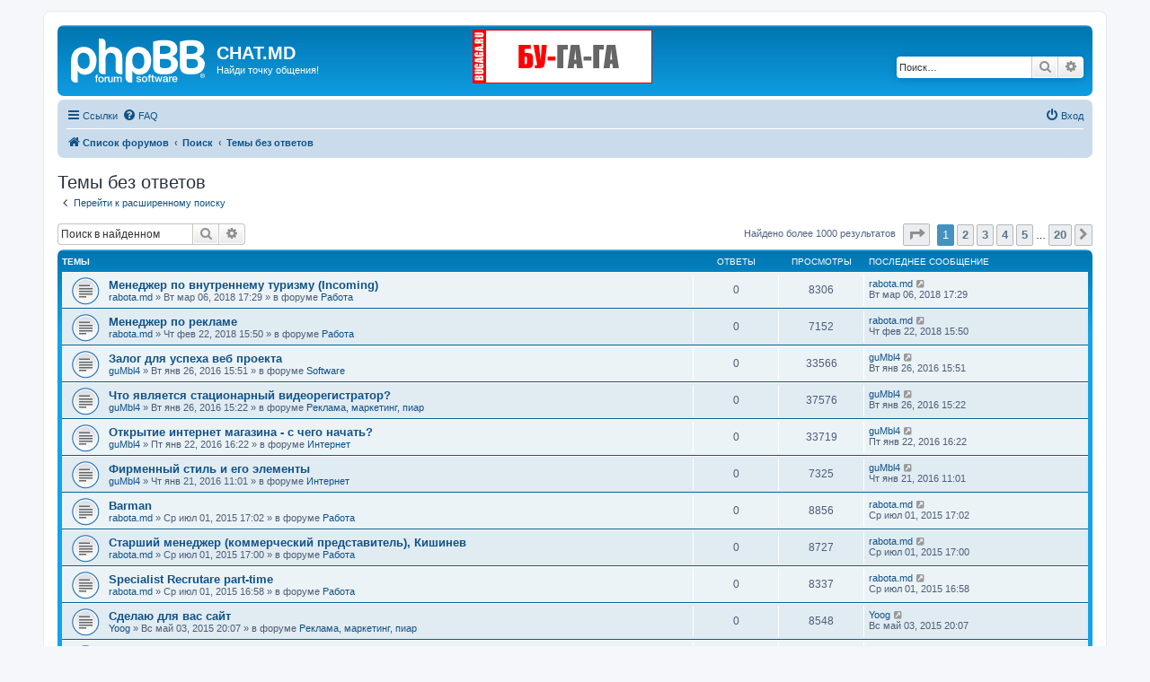

--- FILE ---
content_type: text/html; charset=UTF-8
request_url: https://chat.md/forum/search.php?search_id=unanswered&sid=bcd1cb14fddeefb9e86f81c2eb8c8fcc
body_size: 13792
content:
<!DOCTYPE html>
<html dir="ltr" lang="ru">
<head>
<meta charset="utf-8" />
<meta http-equiv="X-UA-Compatible" content="IE=edge">
<meta name="viewport" content="width=device-width, initial-scale=1" />

<title>CHAT.MD - Темы без ответов</title>



<!--
	phpBB style name: prosilver
	Based on style:   prosilver (this is the default phpBB3 style)
	Original author:  Tom Beddard ( http://www.subBlue.com/ )
	Modified by:
-->

<link href="./assets/css/font-awesome.min.css?assets_version=32" rel="stylesheet">
<link href="./styles/prosilver/theme/stylesheet.css?assets_version=32" rel="stylesheet">
<link href="./styles/prosilver/theme/ru/stylesheet.css?assets_version=32" rel="stylesheet">




<!--[if lte IE 9]>
	<link href="./styles/prosilver/theme/tweaks.css?assets_version=32" rel="stylesheet">
<![endif]-->





</head>
<body id="phpbb" class="nojs notouch section-search ltr ">


<div id="wrap" class="wrap">
	<a id="top" class="top-anchor" accesskey="t"></a>
	<div id="page-header">
		<div class="headerbar" role="banner">
					<div class="inner">

			<div id="site-description" class="site-description">
		<a id="logo" class="logo" href="./index.php?sid=39657610577343bce3f65ca62b65076c" title="Список форумов">
					<span class="site_logo"></span>
				</a>
				<h1>CHAT.MD</h1>
				<p>Найди точку общения!</p>
				<p class="skiplink"><a href="#start_here">Пропустить</a></p>
			</div>
			<div class="site-banners">
			<a href="https://bugaga.ru/" target="_blank"><img src="http://www.chat.md/buga_chat.gif" width="200" height="60" border="0" ALT="bugaga"></a>
			</div>
									<div id="search-box" class="search-box search-header" role="search">
				<form action="./search.php?sid=39657610577343bce3f65ca62b65076c" method="get" id="search">
				<fieldset>
					<input name="keywords" id="keywords" type="search" maxlength="128" title="Ключевые слова" class="inputbox search tiny" size="20" value="" placeholder="Поиск…" />
					<button class="button button-search" type="submit" title="Поиск">
						<i class="icon fa-search fa-fw" aria-hidden="true"></i><span class="sr-only">Поиск</span>
					</button>
					<a href="./search.php?sid=39657610577343bce3f65ca62b65076c" class="button button-search-end" title="Расширенный поиск">
						<i class="icon fa-cog fa-fw" aria-hidden="true"></i><span class="sr-only">Расширенный поиск</span>
					</a>
					<input type="hidden" name="sid" value="39657610577343bce3f65ca62b65076c" />

				</fieldset>
				</form>
			</div>
						
			</div>
					</div>
				<div class="navbar" role="navigation">
	<div class="inner">

	<ul id="nav-main" class="nav-main linklist" role="menubar">

		<li id="quick-links" class="quick-links dropdown-container responsive-menu" data-skip-responsive="true">
			<a href="#" class="dropdown-trigger">
				<i class="icon fa-bars fa-fw" aria-hidden="true"></i><span>Ссылки</span>
			</a>
			<div class="dropdown">
				<div class="pointer"><div class="pointer-inner"></div></div>
				<ul class="dropdown-contents" role="menu">
					
											<li class="separator"></li>
																									<li>
								<a href="./search.php?search_id=unanswered&amp;sid=39657610577343bce3f65ca62b65076c" role="menuitem">
									<i class="icon fa-file-o fa-fw icon-gray" aria-hidden="true"></i><span>Темы без ответов</span>
								</a>
							</li>
							<li>
								<a href="./search.php?search_id=active_topics&amp;sid=39657610577343bce3f65ca62b65076c" role="menuitem">
									<i class="icon fa-file-o fa-fw icon-blue" aria-hidden="true"></i><span>Активные темы</span>
								</a>
							</li>
							<li class="separator"></li>
							<li>
								<a href="./search.php?sid=39657610577343bce3f65ca62b65076c" role="menuitem">
									<i class="icon fa-search fa-fw" aria-hidden="true"></i><span>Поиск</span>
								</a>
							</li>
					
										<li class="separator"></li>

									</ul>
			</div>
		</li>

				<li data-skip-responsive="true">
			<a href="/forum/app.php/help/faq?sid=39657610577343bce3f65ca62b65076c" rel="help" title="Часто задаваемые вопросы" role="menuitem">
				<i class="icon fa-question-circle fa-fw" aria-hidden="true"></i><span>FAQ</span>
			</a>
		</li>
						
			<li class="rightside"  data-skip-responsive="true">
			<a href="./ucp.php?mode=login&amp;redirect=search.php%3Fsearch_id%3Dunanswered&amp;sid=39657610577343bce3f65ca62b65076c" title="Вход" accesskey="x" role="menuitem">
				<i class="icon fa-power-off fa-fw" aria-hidden="true"></i><span>Вход</span>
			</a>
		</li>
						</ul>

	<ul id="nav-breadcrumbs" class="nav-breadcrumbs linklist navlinks" role="menubar">
				
		
		<li class="breadcrumbs" itemscope itemtype="https://schema.org/BreadcrumbList">

			
							<span class="crumb" itemtype="https://schema.org/ListItem" itemprop="itemListElement" itemscope><a itemprop="item" href="./index.php?sid=39657610577343bce3f65ca62b65076c" accesskey="h" data-navbar-reference="index"><i class="icon fa-home fa-fw"></i><span itemprop="name">Список форумов</span></a><meta itemprop="position" content="1" /></span>

											
								<span class="crumb" itemtype="https://schema.org/ListItem" itemprop="itemListElement" itemscope><a itemprop="item" href="./search.php?sid=39657610577343bce3f65ca62b65076c"><span itemprop="name">Поиск</span></a><meta itemprop="position" content="2" /></span>
															
								<span class="crumb" itemtype="https://schema.org/ListItem" itemprop="itemListElement" itemscope><a itemprop="item" href="./search.php?search_id=unanswered&amp;sid=39657610577343bce3f65ca62b65076c"><span itemprop="name">Темы без ответов</span></a><meta itemprop="position" content="3" /></span>
							
					</li>

		
					<li class="rightside responsive-search">
				<a href="./search.php?sid=39657610577343bce3f65ca62b65076c" title="Параметры расширенного поиска" role="menuitem">
					<i class="icon fa-search fa-fw" aria-hidden="true"></i><span class="sr-only">Поиск</span>
				</a>
			</li>
			</ul>

	</div>
</div>
	</div>

	
	<a id="start_here" class="anchor"></a>
	<div id="page-body" class="page-body" role="main">
		
		

<h2 class="searchresults-title">Темы без ответов</h2>

	<p class="advanced-search-link">
		<a class="arrow-left" href="./search.php?sid=39657610577343bce3f65ca62b65076c" title="Расширенный поиск">
			<i class="icon fa-angle-left fa-fw icon-black" aria-hidden="true"></i><span>Перейти к расширенному поиску</span>
		</a>
	</p>


	<div class="action-bar bar-top">

			<div class="search-box" role="search">
			<form method="post" action="./search.php?st=0&amp;sk=t&amp;sd=d&amp;sr=topics&amp;sid=39657610577343bce3f65ca62b65076c&amp;search_id=unanswered">
			<fieldset>
				<input class="inputbox search tiny" type="search" name="add_keywords" id="add_keywords" value="" placeholder="Поиск в найденном" />
				<button class="button button-search" type="submit" title="Поиск">
					<i class="icon fa-search fa-fw" aria-hidden="true"></i><span class="sr-only">Поиск</span>
				</button>
				<a href="./search.php?sid=39657610577343bce3f65ca62b65076c" class="button button-search-end" title="Расширенный поиск">
					<i class="icon fa-cog fa-fw" aria-hidden="true"></i><span class="sr-only">Расширенный поиск</span>
				</a>
			</fieldset>
			</form>
		</div>
	
		
		<div class="pagination">
						Найдено более 1000 результатов
							<ul>
	<li class="dropdown-container dropdown-button-control dropdown-page-jump page-jump">
		<a class="button button-icon-only dropdown-trigger" href="#" title="Щёлкните для перехода на страницу…" role="button"><i class="icon fa-level-down fa-rotate-270" aria-hidden="true"></i><span class="sr-only">Страница <strong>1</strong> из <strong>20</strong></span></a>
		<div class="dropdown">
			<div class="pointer"><div class="pointer-inner"></div></div>
			<ul class="dropdown-contents">
				<li>Перейти на страницу:</li>
				<li class="page-jump-form">
					<input type="number" name="page-number" min="1" max="999999" title="Введите номер страницы, на которую хотите перейти" class="inputbox tiny" data-per-page="50" data-base-url=".&#x2F;search.php&#x3F;st&#x3D;0&amp;amp&#x3B;sk&#x3D;t&amp;amp&#x3B;sd&#x3D;d&amp;amp&#x3B;sr&#x3D;topics&amp;amp&#x3B;sid&#x3D;39657610577343bce3f65ca62b65076c&amp;amp&#x3B;search_id&#x3D;unanswered" data-start-name="start" />
					<input class="button2" value="Перейти" type="button" />
				</li>
			</ul>
		</div>
	</li>
		<li class="active"><span>1</span></li>
				<li><a class="button" href="./search.php?st=0&amp;sk=t&amp;sd=d&amp;sr=topics&amp;sid=39657610577343bce3f65ca62b65076c&amp;search_id=unanswered&amp;start=50" role="button">2</a></li>
				<li><a class="button" href="./search.php?st=0&amp;sk=t&amp;sd=d&amp;sr=topics&amp;sid=39657610577343bce3f65ca62b65076c&amp;search_id=unanswered&amp;start=100" role="button">3</a></li>
				<li><a class="button" href="./search.php?st=0&amp;sk=t&amp;sd=d&amp;sr=topics&amp;sid=39657610577343bce3f65ca62b65076c&amp;search_id=unanswered&amp;start=150" role="button">4</a></li>
				<li><a class="button" href="./search.php?st=0&amp;sk=t&amp;sd=d&amp;sr=topics&amp;sid=39657610577343bce3f65ca62b65076c&amp;search_id=unanswered&amp;start=200" role="button">5</a></li>
			<li class="ellipsis" role="separator"><span>…</span></li>
				<li><a class="button" href="./search.php?st=0&amp;sk=t&amp;sd=d&amp;sr=topics&amp;sid=39657610577343bce3f65ca62b65076c&amp;search_id=unanswered&amp;start=950" role="button">20</a></li>
				<li class="arrow next"><a class="button button-icon-only" href="./search.php?st=0&amp;sk=t&amp;sd=d&amp;sr=topics&amp;sid=39657610577343bce3f65ca62b65076c&amp;search_id=unanswered&amp;start=50" rel="next" role="button"><i class="icon fa-chevron-right fa-fw" aria-hidden="true"></i><span class="sr-only">След.</span></a></li>
	</ul>
					</div>
	</div>


		<div class="forumbg">

		<div class="inner">
		<ul class="topiclist">
			<li class="header">
				<dl class="row-item">
					<dt><div class="list-inner">Темы</div></dt>
					<dd class="posts">Ответы</dd>
					<dd class="views">Просмотры</dd>
					<dd class="lastpost"><span>Последнее сообщение</span></dd>
									</dl>
			</li>
		</ul>
		<ul class="topiclist topics">

								<li class="row bg1">
				<dl class="row-item topic_read">
					<dt title="В этой теме нет новых непрочитанных сообщений.">
												<div class="list-inner">
																					<a href="./viewtopic.php?f=44&amp;t=34622&amp;sid=39657610577343bce3f65ca62b65076c" class="topictitle">Менеджер по внутреннему туризму (Incoming)</a>
																												<br />
							
															<div class="responsive-show" style="display: none;">
									Последнее сообщение  <a href="./memberlist.php?mode=viewprofile&amp;u=27939&amp;sid=39657610577343bce3f65ca62b65076c" class="username">rabota.md</a> &laquo; <a href="./viewtopic.php?f=44&amp;t=34622&amp;p=944842&amp;sid=39657610577343bce3f65ca62b65076c#p944842" title="Перейти к последнему сообщению"><time datetime="2018-03-06T15:29:11+00:00">Вт мар 06, 2018 17:29</time></a>
									<br />Добавлено в форуме <a href="./viewforum.php?f=44&amp;sid=39657610577343bce3f65ca62b65076c">Работа</a>
								</div>
														
							<div class="responsive-hide left-box">
																																 <a href="./memberlist.php?mode=viewprofile&amp;u=27939&amp;sid=39657610577343bce3f65ca62b65076c" class="username">rabota.md</a> &raquo; <time datetime="2018-03-06T15:29:11+00:00">Вт мар 06, 2018 17:29</time> &raquo; в форуме <a href="./viewforum.php?f=44&amp;sid=39657610577343bce3f65ca62b65076c">Работа</a>
															</div>

							
													</div>
					</dt>
					<dd class="posts">0 <dfn>Ответы</dfn></dd>
					<dd class="views">8306 <dfn>Просмотры</dfn></dd>
					<dd class="lastpost">
						<span><dfn>Последнее сообщение </dfn> <a href="./memberlist.php?mode=viewprofile&amp;u=27939&amp;sid=39657610577343bce3f65ca62b65076c" class="username">rabota.md</a>															<a href="./viewtopic.php?f=44&amp;t=34622&amp;p=944842&amp;sid=39657610577343bce3f65ca62b65076c#p944842" title="Перейти к последнему сообщению">
									<i class="icon fa-external-link-square fa-fw icon-lightgray icon-md" aria-hidden="true"></i><span class="sr-only"></span>
								</a>
														<br /><time datetime="2018-03-06T15:29:11+00:00">Вт мар 06, 2018 17:29</time>
						</span>
					</dd>
									</dl>
			</li>
											<li class="row bg2">
				<dl class="row-item topic_read">
					<dt title="В этой теме нет новых непрочитанных сообщений.">
												<div class="list-inner">
																					<a href="./viewtopic.php?f=44&amp;t=34620&amp;sid=39657610577343bce3f65ca62b65076c" class="topictitle">Менеджер по рекламе</a>
																												<br />
							
															<div class="responsive-show" style="display: none;">
									Последнее сообщение  <a href="./memberlist.php?mode=viewprofile&amp;u=27939&amp;sid=39657610577343bce3f65ca62b65076c" class="username">rabota.md</a> &laquo; <a href="./viewtopic.php?f=44&amp;t=34620&amp;p=944815&amp;sid=39657610577343bce3f65ca62b65076c#p944815" title="Перейти к последнему сообщению"><time datetime="2018-02-22T13:50:06+00:00">Чт фев 22, 2018 15:50</time></a>
									<br />Добавлено в форуме <a href="./viewforum.php?f=44&amp;sid=39657610577343bce3f65ca62b65076c">Работа</a>
								</div>
														
							<div class="responsive-hide left-box">
																																 <a href="./memberlist.php?mode=viewprofile&amp;u=27939&amp;sid=39657610577343bce3f65ca62b65076c" class="username">rabota.md</a> &raquo; <time datetime="2018-02-22T13:50:06+00:00">Чт фев 22, 2018 15:50</time> &raquo; в форуме <a href="./viewforum.php?f=44&amp;sid=39657610577343bce3f65ca62b65076c">Работа</a>
															</div>

							
													</div>
					</dt>
					<dd class="posts">0 <dfn>Ответы</dfn></dd>
					<dd class="views">7152 <dfn>Просмотры</dfn></dd>
					<dd class="lastpost">
						<span><dfn>Последнее сообщение </dfn> <a href="./memberlist.php?mode=viewprofile&amp;u=27939&amp;sid=39657610577343bce3f65ca62b65076c" class="username">rabota.md</a>															<a href="./viewtopic.php?f=44&amp;t=34620&amp;p=944815&amp;sid=39657610577343bce3f65ca62b65076c#p944815" title="Перейти к последнему сообщению">
									<i class="icon fa-external-link-square fa-fw icon-lightgray icon-md" aria-hidden="true"></i><span class="sr-only"></span>
								</a>
														<br /><time datetime="2018-02-22T13:50:06+00:00">Чт фев 22, 2018 15:50</time>
						</span>
					</dd>
									</dl>
			</li>
											<li class="row bg1">
				<dl class="row-item topic_read">
					<dt title="В этой теме нет новых непрочитанных сообщений.">
												<div class="list-inner">
																					<a href="./viewtopic.php?f=14&amp;t=34611&amp;sid=39657610577343bce3f65ca62b65076c" class="topictitle">Залог для успеха веб проекта</a>
																												<br />
							
															<div class="responsive-show" style="display: none;">
									Последнее сообщение  <a href="./memberlist.php?mode=viewprofile&amp;u=45209&amp;sid=39657610577343bce3f65ca62b65076c" class="username">guMbl4</a> &laquo; <a href="./viewtopic.php?f=14&amp;t=34611&amp;p=944268&amp;sid=39657610577343bce3f65ca62b65076c#p944268" title="Перейти к последнему сообщению"><time datetime="2016-01-26T13:51:02+00:00">Вт янв 26, 2016 15:51</time></a>
									<br />Добавлено в форуме <a href="./viewforum.php?f=14&amp;sid=39657610577343bce3f65ca62b65076c">Software</a>
								</div>
														
							<div class="responsive-hide left-box">
																																 <a href="./memberlist.php?mode=viewprofile&amp;u=45209&amp;sid=39657610577343bce3f65ca62b65076c" class="username">guMbl4</a> &raquo; <time datetime="2016-01-26T13:51:02+00:00">Вт янв 26, 2016 15:51</time> &raquo; в форуме <a href="./viewforum.php?f=14&amp;sid=39657610577343bce3f65ca62b65076c">Software</a>
															</div>

							
													</div>
					</dt>
					<dd class="posts">0 <dfn>Ответы</dfn></dd>
					<dd class="views">33566 <dfn>Просмотры</dfn></dd>
					<dd class="lastpost">
						<span><dfn>Последнее сообщение </dfn> <a href="./memberlist.php?mode=viewprofile&amp;u=45209&amp;sid=39657610577343bce3f65ca62b65076c" class="username">guMbl4</a>															<a href="./viewtopic.php?f=14&amp;t=34611&amp;p=944268&amp;sid=39657610577343bce3f65ca62b65076c#p944268" title="Перейти к последнему сообщению">
									<i class="icon fa-external-link-square fa-fw icon-lightgray icon-md" aria-hidden="true"></i><span class="sr-only"></span>
								</a>
														<br /><time datetime="2016-01-26T13:51:02+00:00">Вт янв 26, 2016 15:51</time>
						</span>
					</dd>
									</dl>
			</li>
											<li class="row bg2">
				<dl class="row-item topic_read">
					<dt title="В этой теме нет новых непрочитанных сообщений.">
												<div class="list-inner">
																					<a href="./viewtopic.php?f=46&amp;t=34610&amp;sid=39657610577343bce3f65ca62b65076c" class="topictitle">Что является стационарный видеорегистратор?</a>
																												<br />
							
															<div class="responsive-show" style="display: none;">
									Последнее сообщение  <a href="./memberlist.php?mode=viewprofile&amp;u=45209&amp;sid=39657610577343bce3f65ca62b65076c" class="username">guMbl4</a> &laquo; <a href="./viewtopic.php?f=46&amp;t=34610&amp;p=944267&amp;sid=39657610577343bce3f65ca62b65076c#p944267" title="Перейти к последнему сообщению"><time datetime="2016-01-26T13:22:15+00:00">Вт янв 26, 2016 15:22</time></a>
									<br />Добавлено в форуме <a href="./viewforum.php?f=46&amp;sid=39657610577343bce3f65ca62b65076c">Реклама, маркетинг, пиар</a>
								</div>
														
							<div class="responsive-hide left-box">
																																 <a href="./memberlist.php?mode=viewprofile&amp;u=45209&amp;sid=39657610577343bce3f65ca62b65076c" class="username">guMbl4</a> &raquo; <time datetime="2016-01-26T13:22:15+00:00">Вт янв 26, 2016 15:22</time> &raquo; в форуме <a href="./viewforum.php?f=46&amp;sid=39657610577343bce3f65ca62b65076c">Реклама, маркетинг, пиар</a>
															</div>

							
													</div>
					</dt>
					<dd class="posts">0 <dfn>Ответы</dfn></dd>
					<dd class="views">37576 <dfn>Просмотры</dfn></dd>
					<dd class="lastpost">
						<span><dfn>Последнее сообщение </dfn> <a href="./memberlist.php?mode=viewprofile&amp;u=45209&amp;sid=39657610577343bce3f65ca62b65076c" class="username">guMbl4</a>															<a href="./viewtopic.php?f=46&amp;t=34610&amp;p=944267&amp;sid=39657610577343bce3f65ca62b65076c#p944267" title="Перейти к последнему сообщению">
									<i class="icon fa-external-link-square fa-fw icon-lightgray icon-md" aria-hidden="true"></i><span class="sr-only"></span>
								</a>
														<br /><time datetime="2016-01-26T13:22:15+00:00">Вт янв 26, 2016 15:22</time>
						</span>
					</dd>
									</dl>
			</li>
											<li class="row bg1">
				<dl class="row-item topic_read">
					<dt title="В этой теме нет новых непрочитанных сообщений.">
												<div class="list-inner">
																					<a href="./viewtopic.php?f=28&amp;t=34608&amp;sid=39657610577343bce3f65ca62b65076c" class="topictitle">Открытие интернет магазина - с чего начать?</a>
																												<br />
							
															<div class="responsive-show" style="display: none;">
									Последнее сообщение  <a href="./memberlist.php?mode=viewprofile&amp;u=45209&amp;sid=39657610577343bce3f65ca62b65076c" class="username">guMbl4</a> &laquo; <a href="./viewtopic.php?f=28&amp;t=34608&amp;p=944265&amp;sid=39657610577343bce3f65ca62b65076c#p944265" title="Перейти к последнему сообщению"><time datetime="2016-01-22T14:22:20+00:00">Пт янв 22, 2016 16:22</time></a>
									<br />Добавлено в форуме <a href="./viewforum.php?f=28&amp;sid=39657610577343bce3f65ca62b65076c">Интернет</a>
								</div>
														
							<div class="responsive-hide left-box">
																																 <a href="./memberlist.php?mode=viewprofile&amp;u=45209&amp;sid=39657610577343bce3f65ca62b65076c" class="username">guMbl4</a> &raquo; <time datetime="2016-01-22T14:22:20+00:00">Пт янв 22, 2016 16:22</time> &raquo; в форуме <a href="./viewforum.php?f=28&amp;sid=39657610577343bce3f65ca62b65076c">Интернет</a>
															</div>

							
													</div>
					</dt>
					<dd class="posts">0 <dfn>Ответы</dfn></dd>
					<dd class="views">33719 <dfn>Просмотры</dfn></dd>
					<dd class="lastpost">
						<span><dfn>Последнее сообщение </dfn> <a href="./memberlist.php?mode=viewprofile&amp;u=45209&amp;sid=39657610577343bce3f65ca62b65076c" class="username">guMbl4</a>															<a href="./viewtopic.php?f=28&amp;t=34608&amp;p=944265&amp;sid=39657610577343bce3f65ca62b65076c#p944265" title="Перейти к последнему сообщению">
									<i class="icon fa-external-link-square fa-fw icon-lightgray icon-md" aria-hidden="true"></i><span class="sr-only"></span>
								</a>
														<br /><time datetime="2016-01-22T14:22:20+00:00">Пт янв 22, 2016 16:22</time>
						</span>
					</dd>
									</dl>
			</li>
											<li class="row bg2">
				<dl class="row-item topic_read">
					<dt title="В этой теме нет новых непрочитанных сообщений.">
												<div class="list-inner">
																					<a href="./viewtopic.php?f=28&amp;t=34607&amp;sid=39657610577343bce3f65ca62b65076c" class="topictitle">Фирменный стиль и его элементы</a>
																												<br />
							
															<div class="responsive-show" style="display: none;">
									Последнее сообщение  <a href="./memberlist.php?mode=viewprofile&amp;u=45209&amp;sid=39657610577343bce3f65ca62b65076c" class="username">guMbl4</a> &laquo; <a href="./viewtopic.php?f=28&amp;t=34607&amp;p=944259&amp;sid=39657610577343bce3f65ca62b65076c#p944259" title="Перейти к последнему сообщению"><time datetime="2016-01-21T09:01:55+00:00">Чт янв 21, 2016 11:01</time></a>
									<br />Добавлено в форуме <a href="./viewforum.php?f=28&amp;sid=39657610577343bce3f65ca62b65076c">Интернет</a>
								</div>
														
							<div class="responsive-hide left-box">
																																 <a href="./memberlist.php?mode=viewprofile&amp;u=45209&amp;sid=39657610577343bce3f65ca62b65076c" class="username">guMbl4</a> &raquo; <time datetime="2016-01-21T09:01:55+00:00">Чт янв 21, 2016 11:01</time> &raquo; в форуме <a href="./viewforum.php?f=28&amp;sid=39657610577343bce3f65ca62b65076c">Интернет</a>
															</div>

							
													</div>
					</dt>
					<dd class="posts">0 <dfn>Ответы</dfn></dd>
					<dd class="views">7325 <dfn>Просмотры</dfn></dd>
					<dd class="lastpost">
						<span><dfn>Последнее сообщение </dfn> <a href="./memberlist.php?mode=viewprofile&amp;u=45209&amp;sid=39657610577343bce3f65ca62b65076c" class="username">guMbl4</a>															<a href="./viewtopic.php?f=28&amp;t=34607&amp;p=944259&amp;sid=39657610577343bce3f65ca62b65076c#p944259" title="Перейти к последнему сообщению">
									<i class="icon fa-external-link-square fa-fw icon-lightgray icon-md" aria-hidden="true"></i><span class="sr-only"></span>
								</a>
														<br /><time datetime="2016-01-21T09:01:55+00:00">Чт янв 21, 2016 11:01</time>
						</span>
					</dd>
									</dl>
			</li>
											<li class="row bg1">
				<dl class="row-item topic_read">
					<dt title="В этой теме нет новых непрочитанных сообщений.">
												<div class="list-inner">
																					<a href="./viewtopic.php?f=44&amp;t=34604&amp;sid=39657610577343bce3f65ca62b65076c" class="topictitle">Barman</a>
																												<br />
							
															<div class="responsive-show" style="display: none;">
									Последнее сообщение  <a href="./memberlist.php?mode=viewprofile&amp;u=27939&amp;sid=39657610577343bce3f65ca62b65076c" class="username">rabota.md</a> &laquo; <a href="./viewtopic.php?f=44&amp;t=34604&amp;p=943804&amp;sid=39657610577343bce3f65ca62b65076c#p943804" title="Перейти к последнему сообщению"><time datetime="2015-07-01T14:02:33+00:00">Ср июл 01, 2015 17:02</time></a>
									<br />Добавлено в форуме <a href="./viewforum.php?f=44&amp;sid=39657610577343bce3f65ca62b65076c">Работа</a>
								</div>
														
							<div class="responsive-hide left-box">
																																 <a href="./memberlist.php?mode=viewprofile&amp;u=27939&amp;sid=39657610577343bce3f65ca62b65076c" class="username">rabota.md</a> &raquo; <time datetime="2015-07-01T14:02:33+00:00">Ср июл 01, 2015 17:02</time> &raquo; в форуме <a href="./viewforum.php?f=44&amp;sid=39657610577343bce3f65ca62b65076c">Работа</a>
															</div>

							
													</div>
					</dt>
					<dd class="posts">0 <dfn>Ответы</dfn></dd>
					<dd class="views">8856 <dfn>Просмотры</dfn></dd>
					<dd class="lastpost">
						<span><dfn>Последнее сообщение </dfn> <a href="./memberlist.php?mode=viewprofile&amp;u=27939&amp;sid=39657610577343bce3f65ca62b65076c" class="username">rabota.md</a>															<a href="./viewtopic.php?f=44&amp;t=34604&amp;p=943804&amp;sid=39657610577343bce3f65ca62b65076c#p943804" title="Перейти к последнему сообщению">
									<i class="icon fa-external-link-square fa-fw icon-lightgray icon-md" aria-hidden="true"></i><span class="sr-only"></span>
								</a>
														<br /><time datetime="2015-07-01T14:02:33+00:00">Ср июл 01, 2015 17:02</time>
						</span>
					</dd>
									</dl>
			</li>
											<li class="row bg2">
				<dl class="row-item topic_read">
					<dt title="В этой теме нет новых непрочитанных сообщений.">
												<div class="list-inner">
																					<a href="./viewtopic.php?f=44&amp;t=34603&amp;sid=39657610577343bce3f65ca62b65076c" class="topictitle">Старший менеджер (коммерческий представитель), Кишинев</a>
																												<br />
							
															<div class="responsive-show" style="display: none;">
									Последнее сообщение  <a href="./memberlist.php?mode=viewprofile&amp;u=27939&amp;sid=39657610577343bce3f65ca62b65076c" class="username">rabota.md</a> &laquo; <a href="./viewtopic.php?f=44&amp;t=34603&amp;p=943803&amp;sid=39657610577343bce3f65ca62b65076c#p943803" title="Перейти к последнему сообщению"><time datetime="2015-07-01T14:00:52+00:00">Ср июл 01, 2015 17:00</time></a>
									<br />Добавлено в форуме <a href="./viewforum.php?f=44&amp;sid=39657610577343bce3f65ca62b65076c">Работа</a>
								</div>
														
							<div class="responsive-hide left-box">
																																 <a href="./memberlist.php?mode=viewprofile&amp;u=27939&amp;sid=39657610577343bce3f65ca62b65076c" class="username">rabota.md</a> &raquo; <time datetime="2015-07-01T14:00:52+00:00">Ср июл 01, 2015 17:00</time> &raquo; в форуме <a href="./viewforum.php?f=44&amp;sid=39657610577343bce3f65ca62b65076c">Работа</a>
															</div>

							
													</div>
					</dt>
					<dd class="posts">0 <dfn>Ответы</dfn></dd>
					<dd class="views">8727 <dfn>Просмотры</dfn></dd>
					<dd class="lastpost">
						<span><dfn>Последнее сообщение </dfn> <a href="./memberlist.php?mode=viewprofile&amp;u=27939&amp;sid=39657610577343bce3f65ca62b65076c" class="username">rabota.md</a>															<a href="./viewtopic.php?f=44&amp;t=34603&amp;p=943803&amp;sid=39657610577343bce3f65ca62b65076c#p943803" title="Перейти к последнему сообщению">
									<i class="icon fa-external-link-square fa-fw icon-lightgray icon-md" aria-hidden="true"></i><span class="sr-only"></span>
								</a>
														<br /><time datetime="2015-07-01T14:00:52+00:00">Ср июл 01, 2015 17:00</time>
						</span>
					</dd>
									</dl>
			</li>
											<li class="row bg1">
				<dl class="row-item topic_read">
					<dt title="В этой теме нет новых непрочитанных сообщений.">
												<div class="list-inner">
																					<a href="./viewtopic.php?f=44&amp;t=34602&amp;sid=39657610577343bce3f65ca62b65076c" class="topictitle">Specialist Recrutare part-time</a>
																												<br />
							
															<div class="responsive-show" style="display: none;">
									Последнее сообщение  <a href="./memberlist.php?mode=viewprofile&amp;u=27939&amp;sid=39657610577343bce3f65ca62b65076c" class="username">rabota.md</a> &laquo; <a href="./viewtopic.php?f=44&amp;t=34602&amp;p=943802&amp;sid=39657610577343bce3f65ca62b65076c#p943802" title="Перейти к последнему сообщению"><time datetime="2015-07-01T13:58:20+00:00">Ср июл 01, 2015 16:58</time></a>
									<br />Добавлено в форуме <a href="./viewforum.php?f=44&amp;sid=39657610577343bce3f65ca62b65076c">Работа</a>
								</div>
														
							<div class="responsive-hide left-box">
																																 <a href="./memberlist.php?mode=viewprofile&amp;u=27939&amp;sid=39657610577343bce3f65ca62b65076c" class="username">rabota.md</a> &raquo; <time datetime="2015-07-01T13:58:20+00:00">Ср июл 01, 2015 16:58</time> &raquo; в форуме <a href="./viewforum.php?f=44&amp;sid=39657610577343bce3f65ca62b65076c">Работа</a>
															</div>

							
													</div>
					</dt>
					<dd class="posts">0 <dfn>Ответы</dfn></dd>
					<dd class="views">8337 <dfn>Просмотры</dfn></dd>
					<dd class="lastpost">
						<span><dfn>Последнее сообщение </dfn> <a href="./memberlist.php?mode=viewprofile&amp;u=27939&amp;sid=39657610577343bce3f65ca62b65076c" class="username">rabota.md</a>															<a href="./viewtopic.php?f=44&amp;t=34602&amp;p=943802&amp;sid=39657610577343bce3f65ca62b65076c#p943802" title="Перейти к последнему сообщению">
									<i class="icon fa-external-link-square fa-fw icon-lightgray icon-md" aria-hidden="true"></i><span class="sr-only"></span>
								</a>
														<br /><time datetime="2015-07-01T13:58:20+00:00">Ср июл 01, 2015 16:58</time>
						</span>
					</dd>
									</dl>
			</li>
											<li class="row bg2">
				<dl class="row-item topic_read">
					<dt title="В этой теме нет новых непрочитанных сообщений.">
												<div class="list-inner">
																					<a href="./viewtopic.php?f=46&amp;t=34601&amp;sid=39657610577343bce3f65ca62b65076c" class="topictitle">Сделаю для вас сайт</a>
																												<br />
							
															<div class="responsive-show" style="display: none;">
									Последнее сообщение  <a href="./memberlist.php?mode=viewprofile&amp;u=45244&amp;sid=39657610577343bce3f65ca62b65076c" class="username">Yoog</a> &laquo; <a href="./viewtopic.php?f=46&amp;t=34601&amp;p=943591&amp;sid=39657610577343bce3f65ca62b65076c#p943591" title="Перейти к последнему сообщению"><time datetime="2015-05-03T17:07:54+00:00">Вс май 03, 2015 20:07</time></a>
									<br />Добавлено в форуме <a href="./viewforum.php?f=46&amp;sid=39657610577343bce3f65ca62b65076c">Реклама, маркетинг, пиар</a>
								</div>
														
							<div class="responsive-hide left-box">
																																 <a href="./memberlist.php?mode=viewprofile&amp;u=45244&amp;sid=39657610577343bce3f65ca62b65076c" class="username">Yoog</a> &raquo; <time datetime="2015-05-03T17:07:54+00:00">Вс май 03, 2015 20:07</time> &raquo; в форуме <a href="./viewforum.php?f=46&amp;sid=39657610577343bce3f65ca62b65076c">Реклама, маркетинг, пиар</a>
															</div>

							
													</div>
					</dt>
					<dd class="posts">0 <dfn>Ответы</dfn></dd>
					<dd class="views">8548 <dfn>Просмотры</dfn></dd>
					<dd class="lastpost">
						<span><dfn>Последнее сообщение </dfn> <a href="./memberlist.php?mode=viewprofile&amp;u=45244&amp;sid=39657610577343bce3f65ca62b65076c" class="username">Yoog</a>															<a href="./viewtopic.php?f=46&amp;t=34601&amp;p=943591&amp;sid=39657610577343bce3f65ca62b65076c#p943591" title="Перейти к последнему сообщению">
									<i class="icon fa-external-link-square fa-fw icon-lightgray icon-md" aria-hidden="true"></i><span class="sr-only"></span>
								</a>
														<br /><time datetime="2015-05-03T17:07:54+00:00">Вс май 03, 2015 20:07</time>
						</span>
					</dd>
									</dl>
			</li>
											<li class="row bg1">
				<dl class="row-item topic_read">
					<dt title="В этой теме нет новых непрочитанных сообщений.">
												<div class="list-inner">
																					<a href="./viewtopic.php?f=45&amp;t=34600&amp;sid=39657610577343bce3f65ca62b65076c" class="topictitle">24news.md</a>
																												<br />
							
															<div class="responsive-show" style="display: none;">
									Последнее сообщение  <a href="./memberlist.php?mode=viewprofile&amp;u=10949&amp;sid=39657610577343bce3f65ca62b65076c" class="username">MDCASH</a> &laquo; <a href="./viewtopic.php?f=45&amp;t=34600&amp;p=943404&amp;sid=39657610577343bce3f65ca62b65076c#p943404" title="Перейти к последнему сообщению"><time datetime="2015-03-09T21:58:39+00:00">Пн мар 09, 2015 23:58</time></a>
									<br />Добавлено в форуме <a href="./viewforum.php?f=45&amp;sid=39657610577343bce3f65ca62b65076c">Зацени</a>
								</div>
														
							<div class="responsive-hide left-box">
																																 <a href="./memberlist.php?mode=viewprofile&amp;u=10949&amp;sid=39657610577343bce3f65ca62b65076c" class="username">MDCASH</a> &raquo; <time datetime="2015-03-09T21:58:39+00:00">Пн мар 09, 2015 23:58</time> &raquo; в форуме <a href="./viewforum.php?f=45&amp;sid=39657610577343bce3f65ca62b65076c">Зацени</a>
															</div>

							
													</div>
					</dt>
					<dd class="posts">0 <dfn>Ответы</dfn></dd>
					<dd class="views">40369 <dfn>Просмотры</dfn></dd>
					<dd class="lastpost">
						<span><dfn>Последнее сообщение </dfn> <a href="./memberlist.php?mode=viewprofile&amp;u=10949&amp;sid=39657610577343bce3f65ca62b65076c" class="username">MDCASH</a>															<a href="./viewtopic.php?f=45&amp;t=34600&amp;p=943404&amp;sid=39657610577343bce3f65ca62b65076c#p943404" title="Перейти к последнему сообщению">
									<i class="icon fa-external-link-square fa-fw icon-lightgray icon-md" aria-hidden="true"></i><span class="sr-only"></span>
								</a>
														<br /><time datetime="2015-03-09T21:58:39+00:00">Пн мар 09, 2015 23:58</time>
						</span>
					</dd>
									</dl>
			</li>
											<li class="row bg2">
				<dl class="row-item topic_read">
					<dt title="В этой теме нет новых непрочитанных сообщений.">
												<div class="list-inner">
																					<a href="./viewtopic.php?f=26&amp;t=34595&amp;sid=39657610577343bce3f65ca62b65076c" class="topictitle">Подарю котенка мальчика В добрые руки.</a>
																												<br />
							
															<div class="responsive-show" style="display: none;">
									Последнее сообщение  <a href="./memberlist.php?mode=viewprofile&amp;u=20092&amp;sid=39657610577343bce3f65ca62b65076c" class="username">mahabbat</a> &laquo; <a href="./viewtopic.php?f=26&amp;t=34595&amp;p=942911&amp;sid=39657610577343bce3f65ca62b65076c#p942911" title="Перейти к последнему сообщению"><time datetime="2014-08-22T06:17:07+00:00">Пт авг 22, 2014 09:17</time></a>
									<br />Добавлено в форуме <a href="./viewforum.php?f=26&amp;sid=39657610577343bce3f65ca62b65076c">Домашние животные</a>
								</div>
														
							<div class="responsive-hide left-box">
																																 <a href="./memberlist.php?mode=viewprofile&amp;u=20092&amp;sid=39657610577343bce3f65ca62b65076c" class="username">mahabbat</a> &raquo; <time datetime="2014-08-22T06:17:07+00:00">Пт авг 22, 2014 09:17</time> &raquo; в форуме <a href="./viewforum.php?f=26&amp;sid=39657610577343bce3f65ca62b65076c">Домашние животные</a>
															</div>

							
													</div>
					</dt>
					<dd class="posts">0 <dfn>Ответы</dfn></dd>
					<dd class="views">13181 <dfn>Просмотры</dfn></dd>
					<dd class="lastpost">
						<span><dfn>Последнее сообщение </dfn> <a href="./memberlist.php?mode=viewprofile&amp;u=20092&amp;sid=39657610577343bce3f65ca62b65076c" class="username">mahabbat</a>															<a href="./viewtopic.php?f=26&amp;t=34595&amp;p=942911&amp;sid=39657610577343bce3f65ca62b65076c#p942911" title="Перейти к последнему сообщению">
									<i class="icon fa-external-link-square fa-fw icon-lightgray icon-md" aria-hidden="true"></i><span class="sr-only"></span>
								</a>
														<br /><time datetime="2014-08-22T06:17:07+00:00">Пт авг 22, 2014 09:17</time>
						</span>
					</dd>
									</dl>
			</li>
											<li class="row bg1">
				<dl class="row-item topic_read">
					<dt title="В этой теме нет новых непрочитанных сообщений.">
												<div class="list-inner">
																					<a href="./viewtopic.php?f=26&amp;t=34594&amp;sid=39657610577343bce3f65ca62b65076c" class="topictitle">Благотворительность Aova-приют  для бездомных животных.</a>
																												<br />
							
															<div class="responsive-show" style="display: none;">
									Последнее сообщение  <a href="./memberlist.php?mode=viewprofile&amp;u=20092&amp;sid=39657610577343bce3f65ca62b65076c" class="username">mahabbat</a> &laquo; <a href="./viewtopic.php?f=26&amp;t=34594&amp;p=942910&amp;sid=39657610577343bce3f65ca62b65076c#p942910" title="Перейти к последнему сообщению"><time datetime="2014-08-22T06:13:43+00:00">Пт авг 22, 2014 09:13</time></a>
									<br />Добавлено в форуме <a href="./viewforum.php?f=26&amp;sid=39657610577343bce3f65ca62b65076c">Домашние животные</a>
								</div>
														
							<div class="responsive-hide left-box">
																																 <a href="./memberlist.php?mode=viewprofile&amp;u=20092&amp;sid=39657610577343bce3f65ca62b65076c" class="username">mahabbat</a> &raquo; <time datetime="2014-08-22T06:13:43+00:00">Пт авг 22, 2014 09:13</time> &raquo; в форуме <a href="./viewforum.php?f=26&amp;sid=39657610577343bce3f65ca62b65076c">Домашние животные</a>
															</div>

							
													</div>
					</dt>
					<dd class="posts">0 <dfn>Ответы</dfn></dd>
					<dd class="views">7047 <dfn>Просмотры</dfn></dd>
					<dd class="lastpost">
						<span><dfn>Последнее сообщение </dfn> <a href="./memberlist.php?mode=viewprofile&amp;u=20092&amp;sid=39657610577343bce3f65ca62b65076c" class="username">mahabbat</a>															<a href="./viewtopic.php?f=26&amp;t=34594&amp;p=942910&amp;sid=39657610577343bce3f65ca62b65076c#p942910" title="Перейти к последнему сообщению">
									<i class="icon fa-external-link-square fa-fw icon-lightgray icon-md" aria-hidden="true"></i><span class="sr-only"></span>
								</a>
														<br /><time datetime="2014-08-22T06:13:43+00:00">Пт авг 22, 2014 09:13</time>
						</span>
					</dd>
									</dl>
			</li>
											<li class="row bg2">
				<dl class="row-item topic_read">
					<dt title="В этой теме нет новых непрочитанных сообщений.">
												<div class="list-inner">
																					<a href="./viewtopic.php?f=39&amp;t=34593&amp;sid=39657610577343bce3f65ca62b65076c" class="topictitle">Личностный рост,Трансформация сознания,Энергетические практи</a>
																												<br />
							
															<div class="responsive-show" style="display: none;">
									Последнее сообщение  <a href="./memberlist.php?mode=viewprofile&amp;u=20092&amp;sid=39657610577343bce3f65ca62b65076c" class="username">mahabbat</a> &laquo; <a href="./viewtopic.php?f=39&amp;t=34593&amp;p=942909&amp;sid=39657610577343bce3f65ca62b65076c#p942909" title="Перейти к последнему сообщению"><time datetime="2014-08-22T02:01:06+00:00">Пт авг 22, 2014 05:01</time></a>
									<br />Добавлено в форуме <a href="./viewforum.php?f=39&amp;sid=39657610577343bce3f65ca62b65076c">Учебный процесс и Образование</a>
								</div>
														
							<div class="responsive-hide left-box">
																																 <a href="./memberlist.php?mode=viewprofile&amp;u=20092&amp;sid=39657610577343bce3f65ca62b65076c" class="username">mahabbat</a> &raquo; <time datetime="2014-08-22T02:01:06+00:00">Пт авг 22, 2014 05:01</time> &raquo; в форуме <a href="./viewforum.php?f=39&amp;sid=39657610577343bce3f65ca62b65076c">Учебный процесс и Образование</a>
															</div>

							
													</div>
					</dt>
					<dd class="posts">0 <dfn>Ответы</dfn></dd>
					<dd class="views">44225 <dfn>Просмотры</dfn></dd>
					<dd class="lastpost">
						<span><dfn>Последнее сообщение </dfn> <a href="./memberlist.php?mode=viewprofile&amp;u=20092&amp;sid=39657610577343bce3f65ca62b65076c" class="username">mahabbat</a>															<a href="./viewtopic.php?f=39&amp;t=34593&amp;p=942909&amp;sid=39657610577343bce3f65ca62b65076c#p942909" title="Перейти к последнему сообщению">
									<i class="icon fa-external-link-square fa-fw icon-lightgray icon-md" aria-hidden="true"></i><span class="sr-only"></span>
								</a>
														<br /><time datetime="2014-08-22T02:01:06+00:00">Пт авг 22, 2014 05:01</time>
						</span>
					</dd>
									</dl>
			</li>
											<li class="row bg1">
				<dl class="row-item topic_read">
					<dt title="В этой теме нет новых непрочитанных сообщений.">
												<div class="list-inner">
																					<a href="./viewtopic.php?f=24&amp;t=34592&amp;sid=39657610577343bce3f65ca62b65076c" class="topictitle">Продам новый парик</a>
																												<br />
							
															<div class="responsive-show" style="display: none;">
									Последнее сообщение  <a href="./memberlist.php?mode=viewprofile&amp;u=20092&amp;sid=39657610577343bce3f65ca62b65076c" class="username">mahabbat</a> &laquo; <a href="./viewtopic.php?f=24&amp;t=34592&amp;p=942903&amp;sid=39657610577343bce3f65ca62b65076c#p942903" title="Перейти к последнему сообщению"><time datetime="2014-08-21T06:44:38+00:00">Чт авг 21, 2014 09:44</time></a>
									<br />Добавлено в форуме <a href="./viewforum.php?f=24&amp;sid=39657610577343bce3f65ca62b65076c">Купи-Продай</a>
								</div>
														
							<div class="responsive-hide left-box">
																																 <a href="./memberlist.php?mode=viewprofile&amp;u=20092&amp;sid=39657610577343bce3f65ca62b65076c" class="username">mahabbat</a> &raquo; <time datetime="2014-08-21T06:44:38+00:00">Чт авг 21, 2014 09:44</time> &raquo; в форуме <a href="./viewforum.php?f=24&amp;sid=39657610577343bce3f65ca62b65076c">Купи-Продай</a>
															</div>

							
													</div>
					</dt>
					<dd class="posts">0 <dfn>Ответы</dfn></dd>
					<dd class="views">7489 <dfn>Просмотры</dfn></dd>
					<dd class="lastpost">
						<span><dfn>Последнее сообщение </dfn> <a href="./memberlist.php?mode=viewprofile&amp;u=20092&amp;sid=39657610577343bce3f65ca62b65076c" class="username">mahabbat</a>															<a href="./viewtopic.php?f=24&amp;t=34592&amp;p=942903&amp;sid=39657610577343bce3f65ca62b65076c#p942903" title="Перейти к последнему сообщению">
									<i class="icon fa-external-link-square fa-fw icon-lightgray icon-md" aria-hidden="true"></i><span class="sr-only"></span>
								</a>
														<br /><time datetime="2014-08-21T06:44:38+00:00">Чт авг 21, 2014 09:44</time>
						</span>
					</dd>
									</dl>
			</li>
											<li class="row bg2">
				<dl class="row-item topic_read">
					<dt title="В этой теме нет новых непрочитанных сообщений.">
												<div class="list-inner">
																					<a href="./viewtopic.php?f=24&amp;t=34591&amp;sid=39657610577343bce3f65ca62b65076c" class="topictitle">Продам новые шляпы</a>
																												<br />
							
															<div class="responsive-show" style="display: none;">
									Последнее сообщение  <a href="./memberlist.php?mode=viewprofile&amp;u=20092&amp;sid=39657610577343bce3f65ca62b65076c" class="username">mahabbat</a> &laquo; <a href="./viewtopic.php?f=24&amp;t=34591&amp;p=942902&amp;sid=39657610577343bce3f65ca62b65076c#p942902" title="Перейти к последнему сообщению"><time datetime="2014-08-21T06:20:59+00:00">Чт авг 21, 2014 09:20</time></a>
									<br />Добавлено в форуме <a href="./viewforum.php?f=24&amp;sid=39657610577343bce3f65ca62b65076c">Купи-Продай</a>
								</div>
														
							<div class="responsive-hide left-box">
																																 <a href="./memberlist.php?mode=viewprofile&amp;u=20092&amp;sid=39657610577343bce3f65ca62b65076c" class="username">mahabbat</a> &raquo; <time datetime="2014-08-21T06:20:59+00:00">Чт авг 21, 2014 09:20</time> &raquo; в форуме <a href="./viewforum.php?f=24&amp;sid=39657610577343bce3f65ca62b65076c">Купи-Продай</a>
															</div>

							
													</div>
					</dt>
					<dd class="posts">0 <dfn>Ответы</dfn></dd>
					<dd class="views">7152 <dfn>Просмотры</dfn></dd>
					<dd class="lastpost">
						<span><dfn>Последнее сообщение </dfn> <a href="./memberlist.php?mode=viewprofile&amp;u=20092&amp;sid=39657610577343bce3f65ca62b65076c" class="username">mahabbat</a>															<a href="./viewtopic.php?f=24&amp;t=34591&amp;p=942902&amp;sid=39657610577343bce3f65ca62b65076c#p942902" title="Перейти к последнему сообщению">
									<i class="icon fa-external-link-square fa-fw icon-lightgray icon-md" aria-hidden="true"></i><span class="sr-only"></span>
								</a>
														<br /><time datetime="2014-08-21T06:20:59+00:00">Чт авг 21, 2014 09:20</time>
						</span>
					</dd>
									</dl>
			</li>
											<li class="row bg1">
				<dl class="row-item topic_read">
					<dt title="В этой теме нет новых непрочитанных сообщений.">
												<div class="list-inner">
																					<a href="./viewtopic.php?f=24&amp;t=34590&amp;sid=39657610577343bce3f65ca62b65076c" class="topictitle">Косметика Мертвого Моря.</a>
																												<br />
							
															<div class="responsive-show" style="display: none;">
									Последнее сообщение  <a href="./memberlist.php?mode=viewprofile&amp;u=20092&amp;sid=39657610577343bce3f65ca62b65076c" class="username">mahabbat</a> &laquo; <a href="./viewtopic.php?f=24&amp;t=34590&amp;p=942901&amp;sid=39657610577343bce3f65ca62b65076c#p942901" title="Перейти к последнему сообщению"><time datetime="2014-08-21T06:15:49+00:00">Чт авг 21, 2014 09:15</time></a>
									<br />Добавлено в форуме <a href="./viewforum.php?f=24&amp;sid=39657610577343bce3f65ca62b65076c">Купи-Продай</a>
								</div>
														
							<div class="responsive-hide left-box">
																																 <a href="./memberlist.php?mode=viewprofile&amp;u=20092&amp;sid=39657610577343bce3f65ca62b65076c" class="username">mahabbat</a> &raquo; <time datetime="2014-08-21T06:15:49+00:00">Чт авг 21, 2014 09:15</time> &raquo; в форуме <a href="./viewforum.php?f=24&amp;sid=39657610577343bce3f65ca62b65076c">Купи-Продай</a>
															</div>

							
													</div>
					</dt>
					<dd class="posts">0 <dfn>Ответы</dfn></dd>
					<dd class="views">7146 <dfn>Просмотры</dfn></dd>
					<dd class="lastpost">
						<span><dfn>Последнее сообщение </dfn> <a href="./memberlist.php?mode=viewprofile&amp;u=20092&amp;sid=39657610577343bce3f65ca62b65076c" class="username">mahabbat</a>															<a href="./viewtopic.php?f=24&amp;t=34590&amp;p=942901&amp;sid=39657610577343bce3f65ca62b65076c#p942901" title="Перейти к последнему сообщению">
									<i class="icon fa-external-link-square fa-fw icon-lightgray icon-md" aria-hidden="true"></i><span class="sr-only"></span>
								</a>
														<br /><time datetime="2014-08-21T06:15:49+00:00">Чт авг 21, 2014 09:15</time>
						</span>
					</dd>
									</dl>
			</li>
											<li class="row bg2">
				<dl class="row-item topic_read">
					<dt title="В этой теме нет новых непрочитанных сообщений.">
												<div class="list-inner">
																					<a href="./viewtopic.php?f=14&amp;t=34586&amp;sid=39657610577343bce3f65ca62b65076c" class="topictitle">ребята помогите</a>
																												<br />
							
															<div class="responsive-show" style="display: none;">
									Последнее сообщение  <a href="./memberlist.php?mode=viewprofile&amp;u=42686&amp;sid=39657610577343bce3f65ca62b65076c" class="username">2407</a> &laquo; <a href="./viewtopic.php?f=14&amp;t=34586&amp;p=942446&amp;sid=39657610577343bce3f65ca62b65076c#p942446" title="Перейти к последнему сообщению"><time datetime="2014-02-27T21:06:05+00:00">Чт фев 27, 2014 23:06</time></a>
									<br />Добавлено в форуме <a href="./viewforum.php?f=14&amp;sid=39657610577343bce3f65ca62b65076c">Software</a>
								</div>
														
							<div class="responsive-hide left-box">
																																 <a href="./memberlist.php?mode=viewprofile&amp;u=42686&amp;sid=39657610577343bce3f65ca62b65076c" class="username">2407</a> &raquo; <time datetime="2014-02-27T21:06:05+00:00">Чт фев 27, 2014 23:06</time> &raquo; в форуме <a href="./viewforum.php?f=14&amp;sid=39657610577343bce3f65ca62b65076c">Software</a>
															</div>

							
													</div>
					</dt>
					<dd class="posts">0 <dfn>Ответы</dfn></dd>
					<dd class="views">8701 <dfn>Просмотры</dfn></dd>
					<dd class="lastpost">
						<span><dfn>Последнее сообщение </dfn> <a href="./memberlist.php?mode=viewprofile&amp;u=42686&amp;sid=39657610577343bce3f65ca62b65076c" class="username">2407</a>															<a href="./viewtopic.php?f=14&amp;t=34586&amp;p=942446&amp;sid=39657610577343bce3f65ca62b65076c#p942446" title="Перейти к последнему сообщению">
									<i class="icon fa-external-link-square fa-fw icon-lightgray icon-md" aria-hidden="true"></i><span class="sr-only"></span>
								</a>
														<br /><time datetime="2014-02-27T21:06:05+00:00">Чт фев 27, 2014 23:06</time>
						</span>
					</dd>
									</dl>
			</li>
											<li class="row bg1">
				<dl class="row-item topic_read">
					<dt title="В этой теме нет новых непрочитанных сообщений.">
												<div class="list-inner">
																					<a href="./viewtopic.php?f=29&amp;t=34585&amp;sid=39657610577343bce3f65ca62b65076c" class="topictitle">dnb / dubstep @ albion 18/01/2014</a>
																												<br />
							
															<div class="responsive-show" style="display: none;">
									Последнее сообщение  <a href="./memberlist.php?mode=viewprofile&amp;u=20767&amp;sid=39657610577343bce3f65ca62b65076c" class="username">MiSHY</a> &laquo; <a href="./viewtopic.php?f=29&amp;t=34585&amp;p=942304&amp;sid=39657610577343bce3f65ca62b65076c#p942304" title="Перейти к последнему сообщению"><time datetime="2014-01-14T11:08:38+00:00">Вт янв 14, 2014 13:08</time></a>
									<br />Добавлено в форуме <a href="./viewforum.php?f=29&amp;sid=39657610577343bce3f65ca62b65076c">Музыка</a>
								</div>
														
							<div class="responsive-hide left-box">
																																 <a href="./memberlist.php?mode=viewprofile&amp;u=20767&amp;sid=39657610577343bce3f65ca62b65076c" class="username">MiSHY</a> &raquo; <time datetime="2014-01-14T11:08:38+00:00">Вт янв 14, 2014 13:08</time> &raquo; в форуме <a href="./viewforum.php?f=29&amp;sid=39657610577343bce3f65ca62b65076c">Музыка</a>
															</div>

							
													</div>
					</dt>
					<dd class="posts">0 <dfn>Ответы</dfn></dd>
					<dd class="views">7516 <dfn>Просмотры</dfn></dd>
					<dd class="lastpost">
						<span><dfn>Последнее сообщение </dfn> <a href="./memberlist.php?mode=viewprofile&amp;u=20767&amp;sid=39657610577343bce3f65ca62b65076c" class="username">MiSHY</a>															<a href="./viewtopic.php?f=29&amp;t=34585&amp;p=942304&amp;sid=39657610577343bce3f65ca62b65076c#p942304" title="Перейти к последнему сообщению">
									<i class="icon fa-external-link-square fa-fw icon-lightgray icon-md" aria-hidden="true"></i><span class="sr-only"></span>
								</a>
														<br /><time datetime="2014-01-14T11:08:38+00:00">Вт янв 14, 2014 13:08</time>
						</span>
					</dd>
									</dl>
			</li>
											<li class="row bg2">
				<dl class="row-item topic_read">
					<dt title="В этой теме нет новых непрочитанных сообщений.">
												<div class="list-inner">
																					<a href="./viewtopic.php?f=44&amp;t=34582&amp;sid=39657610577343bce3f65ca62b65076c" class="topictitle">Юрист</a>
																												<br />
							
															<div class="responsive-show" style="display: none;">
									Последнее сообщение  <a href="./memberlist.php?mode=viewprofile&amp;u=27939&amp;sid=39657610577343bce3f65ca62b65076c" class="username">rabota.md</a> &laquo; <a href="./viewtopic.php?f=44&amp;t=34582&amp;p=942242&amp;sid=39657610577343bce3f65ca62b65076c#p942242" title="Перейти к последнему сообщению"><time datetime="2013-12-09T20:10:08+00:00">Пн дек 09, 2013 22:10</time></a>
									<br />Добавлено в форуме <a href="./viewforum.php?f=44&amp;sid=39657610577343bce3f65ca62b65076c">Работа</a>
								</div>
														
							<div class="responsive-hide left-box">
																																 <a href="./memberlist.php?mode=viewprofile&amp;u=27939&amp;sid=39657610577343bce3f65ca62b65076c" class="username">rabota.md</a> &raquo; <time datetime="2013-12-09T20:10:08+00:00">Пн дек 09, 2013 22:10</time> &raquo; в форуме <a href="./viewforum.php?f=44&amp;sid=39657610577343bce3f65ca62b65076c">Работа</a>
															</div>

							
													</div>
					</dt>
					<dd class="posts">0 <dfn>Ответы</dfn></dd>
					<dd class="views">8220 <dfn>Просмотры</dfn></dd>
					<dd class="lastpost">
						<span><dfn>Последнее сообщение </dfn> <a href="./memberlist.php?mode=viewprofile&amp;u=27939&amp;sid=39657610577343bce3f65ca62b65076c" class="username">rabota.md</a>															<a href="./viewtopic.php?f=44&amp;t=34582&amp;p=942242&amp;sid=39657610577343bce3f65ca62b65076c#p942242" title="Перейти к последнему сообщению">
									<i class="icon fa-external-link-square fa-fw icon-lightgray icon-md" aria-hidden="true"></i><span class="sr-only"></span>
								</a>
														<br /><time datetime="2013-12-09T20:10:08+00:00">Пн дек 09, 2013 22:10</time>
						</span>
					</dd>
									</dl>
			</li>
											<li class="row bg1">
				<dl class="row-item topic_read">
					<dt title="В этой теме нет новых непрочитанных сообщений.">
												<div class="list-inner">
																					<a href="./viewtopic.php?f=2&amp;t=34581&amp;sid=39657610577343bce3f65ca62b65076c" class="topictitle">2 вопроса...</a>
																												<br />
							
															<div class="responsive-show" style="display: none;">
									Последнее сообщение  <a href="./memberlist.php?mode=viewprofile&amp;u=4514&amp;sid=39657610577343bce3f65ca62b65076c" class="username">Остап Бендер</a> &laquo; <a href="./viewtopic.php?f=2&amp;t=34581&amp;p=942236&amp;sid=39657610577343bce3f65ca62b65076c#p942236" title="Перейти к последнему сообщению"><time datetime="2013-12-05T13:59:25+00:00">Чт дек 05, 2013 15:59</time></a>
									<br />Добавлено в форуме <a href="./viewforum.php?f=2&amp;sid=39657610577343bce3f65ca62b65076c">Флейм</a>
								</div>
														
							<div class="responsive-hide left-box">
																																 <a href="./memberlist.php?mode=viewprofile&amp;u=4514&amp;sid=39657610577343bce3f65ca62b65076c" class="username">Остап Бендер</a> &raquo; <time datetime="2013-12-05T13:59:25+00:00">Чт дек 05, 2013 15:59</time> &raquo; в форуме <a href="./viewforum.php?f=2&amp;sid=39657610577343bce3f65ca62b65076c">Флейм</a>
															</div>

							
													</div>
					</dt>
					<dd class="posts">0 <dfn>Ответы</dfn></dd>
					<dd class="views">8033 <dfn>Просмотры</dfn></dd>
					<dd class="lastpost">
						<span><dfn>Последнее сообщение </dfn> <a href="./memberlist.php?mode=viewprofile&amp;u=4514&amp;sid=39657610577343bce3f65ca62b65076c" class="username">Остап Бендер</a>															<a href="./viewtopic.php?f=2&amp;t=34581&amp;p=942236&amp;sid=39657610577343bce3f65ca62b65076c#p942236" title="Перейти к последнему сообщению">
									<i class="icon fa-external-link-square fa-fw icon-lightgray icon-md" aria-hidden="true"></i><span class="sr-only"></span>
								</a>
														<br /><time datetime="2013-12-05T13:59:25+00:00">Чт дек 05, 2013 15:59</time>
						</span>
					</dd>
									</dl>
			</li>
											<li class="row bg2">
				<dl class="row-item topic_read">
					<dt title="В этой теме нет новых непрочитанных сообщений.">
												<div class="list-inner">
																					<a href="./viewtopic.php?f=29&amp;t=34561&amp;sid=39657610577343bce3f65ca62b65076c" class="topictitle">Drum and Bass &amp; Dubstep Halloween</a>
																												<br />
							
															<div class="responsive-show" style="display: none;">
									Последнее сообщение  <a href="./memberlist.php?mode=viewprofile&amp;u=20767&amp;sid=39657610577343bce3f65ca62b65076c" class="username">MiSHY</a> &laquo; <a href="./viewtopic.php?f=29&amp;t=34561&amp;p=942130&amp;sid=39657610577343bce3f65ca62b65076c#p942130" title="Перейти к последнему сообщению"><time datetime="2013-10-30T07:03:58+00:00">Ср окт 30, 2013 09:03</time></a>
									<br />Добавлено в форуме <a href="./viewforum.php?f=29&amp;sid=39657610577343bce3f65ca62b65076c">Музыка</a>
								</div>
														
							<div class="responsive-hide left-box">
																																 <a href="./memberlist.php?mode=viewprofile&amp;u=20767&amp;sid=39657610577343bce3f65ca62b65076c" class="username">MiSHY</a> &raquo; <time datetime="2013-10-30T07:03:58+00:00">Ср окт 30, 2013 09:03</time> &raquo; в форуме <a href="./viewforum.php?f=29&amp;sid=39657610577343bce3f65ca62b65076c">Музыка</a>
															</div>

							
													</div>
					</dt>
					<dd class="posts">0 <dfn>Ответы</dfn></dd>
					<dd class="views">7211 <dfn>Просмотры</dfn></dd>
					<dd class="lastpost">
						<span><dfn>Последнее сообщение </dfn> <a href="./memberlist.php?mode=viewprofile&amp;u=20767&amp;sid=39657610577343bce3f65ca62b65076c" class="username">MiSHY</a>															<a href="./viewtopic.php?f=29&amp;t=34561&amp;p=942130&amp;sid=39657610577343bce3f65ca62b65076c#p942130" title="Перейти к последнему сообщению">
									<i class="icon fa-external-link-square fa-fw icon-lightgray icon-md" aria-hidden="true"></i><span class="sr-only"></span>
								</a>
														<br /><time datetime="2013-10-30T07:03:58+00:00">Ср окт 30, 2013 09:03</time>
						</span>
					</dd>
									</dl>
			</li>
											<li class="row bg1">
				<dl class="row-item announce_read">
					<dt title="В этой теме нет новых непрочитанных сообщений.">
												<div class="list-inner">
																					<a href="./viewtopic.php?f=52&amp;t=34560&amp;sid=39657610577343bce3f65ca62b65076c" class="topictitle">Drum and Bass &amp; Dubstep Halloween</a>
																												<br />
							
															<div class="responsive-show" style="display: none;">
									Последнее сообщение  <a href="./memberlist.php?mode=viewprofile&amp;u=20767&amp;sid=39657610577343bce3f65ca62b65076c" class="username">MiSHY</a> &laquo; <a href="./viewtopic.php?f=52&amp;t=34560&amp;p=942129&amp;sid=39657610577343bce3f65ca62b65076c#p942129" title="Перейти к последнему сообщению"><time datetime="2013-10-30T07:01:16+00:00">Ср окт 30, 2013 09:01</time></a>
									<br />Добавлено в форуме <a href="./viewforum.php?f=52&amp;sid=39657610577343bce3f65ca62b65076c">Тусовка</a>
								</div>
														
							<div class="responsive-hide left-box">
																																 <a href="./memberlist.php?mode=viewprofile&amp;u=20767&amp;sid=39657610577343bce3f65ca62b65076c" class="username">MiSHY</a> &raquo; <time datetime="2013-10-30T07:01:16+00:00">Ср окт 30, 2013 09:01</time> &raquo; в форуме <a href="./viewforum.php?f=52&amp;sid=39657610577343bce3f65ca62b65076c">Тусовка</a>
															</div>

							
													</div>
					</dt>
					<dd class="posts">0 <dfn>Ответы</dfn></dd>
					<dd class="views">8180 <dfn>Просмотры</dfn></dd>
					<dd class="lastpost">
						<span><dfn>Последнее сообщение </dfn> <a href="./memberlist.php?mode=viewprofile&amp;u=20767&amp;sid=39657610577343bce3f65ca62b65076c" class="username">MiSHY</a>															<a href="./viewtopic.php?f=52&amp;t=34560&amp;p=942129&amp;sid=39657610577343bce3f65ca62b65076c#p942129" title="Перейти к последнему сообщению">
									<i class="icon fa-external-link-square fa-fw icon-lightgray icon-md" aria-hidden="true"></i><span class="sr-only"></span>
								</a>
														<br /><time datetime="2013-10-30T07:01:16+00:00">Ср окт 30, 2013 09:01</time>
						</span>
					</dd>
									</dl>
			</li>
											<li class="row bg2">
				<dl class="row-item topic_read">
					<dt title="В этой теме нет новых непрочитанных сообщений.">
												<div class="list-inner">
																					<a href="./viewtopic.php?f=39&amp;t=34559&amp;sid=39657610577343bce3f65ca62b65076c" class="topictitle">Экзамены бакалавра в следующем году будут еще жестче</a>
																												<br />
							
															<div class="responsive-show" style="display: none;">
									Последнее сообщение  <a href="./memberlist.php?mode=viewprofile&amp;u=13529&amp;sid=39657610577343bce3f65ca62b65076c" class="username">MegaMax</a> &laquo; <a href="./viewtopic.php?f=39&amp;t=34559&amp;p=942107&amp;sid=39657610577343bce3f65ca62b65076c#p942107" title="Перейти к последнему сообщению"><time datetime="2013-10-25T08:49:04+00:00">Пт окт 25, 2013 11:49</time></a>
									<br />Добавлено в форуме <a href="./viewforum.php?f=39&amp;sid=39657610577343bce3f65ca62b65076c">Учебный процесс и Образование</a>
								</div>
														
							<div class="responsive-hide left-box">
																																 <a href="./memberlist.php?mode=viewprofile&amp;u=13529&amp;sid=39657610577343bce3f65ca62b65076c" class="username">MegaMax</a> &raquo; <time datetime="2013-10-25T08:49:04+00:00">Пт окт 25, 2013 11:49</time> &raquo; в форуме <a href="./viewforum.php?f=39&amp;sid=39657610577343bce3f65ca62b65076c">Учебный процесс и Образование</a>
															</div>

							
													</div>
					</dt>
					<dd class="posts">0 <dfn>Ответы</dfn></dd>
					<dd class="views">7960 <dfn>Просмотры</dfn></dd>
					<dd class="lastpost">
						<span><dfn>Последнее сообщение </dfn> <a href="./memberlist.php?mode=viewprofile&amp;u=13529&amp;sid=39657610577343bce3f65ca62b65076c" class="username">MegaMax</a>															<a href="./viewtopic.php?f=39&amp;t=34559&amp;p=942107&amp;sid=39657610577343bce3f65ca62b65076c#p942107" title="Перейти к последнему сообщению">
									<i class="icon fa-external-link-square fa-fw icon-lightgray icon-md" aria-hidden="true"></i><span class="sr-only"></span>
								</a>
														<br /><time datetime="2013-10-25T08:49:04+00:00">Пт окт 25, 2013 11:49</time>
						</span>
					</dd>
									</dl>
			</li>
											<li class="row bg1">
				<dl class="row-item topic_read">
					<dt title="В этой теме нет новых непрочитанных сообщений.">
												<div class="list-inner">
																					<a href="./viewtopic.php?f=44&amp;t=34558&amp;sid=39657610577343bce3f65ca62b65076c" class="topictitle">Ревизор ТМЦ</a>
																												<br />
							
															<div class="responsive-show" style="display: none;">
									Последнее сообщение  <a href="./memberlist.php?mode=viewprofile&amp;u=27939&amp;sid=39657610577343bce3f65ca62b65076c" class="username">rabota.md</a> &laquo; <a href="./viewtopic.php?f=44&amp;t=34558&amp;p=942091&amp;sid=39657610577343bce3f65ca62b65076c#p942091" title="Перейти к последнему сообщению"><time datetime="2013-10-21T16:13:24+00:00">Пн окт 21, 2013 19:13</time></a>
									<br />Добавлено в форуме <a href="./viewforum.php?f=44&amp;sid=39657610577343bce3f65ca62b65076c">Работа</a>
								</div>
														
							<div class="responsive-hide left-box">
																																 <a href="./memberlist.php?mode=viewprofile&amp;u=27939&amp;sid=39657610577343bce3f65ca62b65076c" class="username">rabota.md</a> &raquo; <time datetime="2013-10-21T16:13:24+00:00">Пн окт 21, 2013 19:13</time> &raquo; в форуме <a href="./viewforum.php?f=44&amp;sid=39657610577343bce3f65ca62b65076c">Работа</a>
															</div>

							
													</div>
					</dt>
					<dd class="posts">0 <dfn>Ответы</dfn></dd>
					<dd class="views">8198 <dfn>Просмотры</dfn></dd>
					<dd class="lastpost">
						<span><dfn>Последнее сообщение </dfn> <a href="./memberlist.php?mode=viewprofile&amp;u=27939&amp;sid=39657610577343bce3f65ca62b65076c" class="username">rabota.md</a>															<a href="./viewtopic.php?f=44&amp;t=34558&amp;p=942091&amp;sid=39657610577343bce3f65ca62b65076c#p942091" title="Перейти к последнему сообщению">
									<i class="icon fa-external-link-square fa-fw icon-lightgray icon-md" aria-hidden="true"></i><span class="sr-only"></span>
								</a>
														<br /><time datetime="2013-10-21T16:13:24+00:00">Пн окт 21, 2013 19:13</time>
						</span>
					</dd>
									</dl>
			</li>
											<li class="row bg2">
				<dl class="row-item topic_read">
					<dt title="В этой теме нет новых непрочитанных сообщений.">
												<div class="list-inner">
																					<a href="./viewtopic.php?f=44&amp;t=34556&amp;sid=39657610577343bce3f65ca62b65076c" class="topictitle">Проверенные способы заработка! Платят 100%!</a>
																												<br />
							
															<div class="responsive-show" style="display: none;">
									Последнее сообщение  <a href="./memberlist.php?mode=viewprofile&amp;u=27901&amp;sid=39657610577343bce3f65ca62b65076c" class="username">Dmon777</a> &laquo; <a href="./viewtopic.php?f=44&amp;t=34556&amp;p=942085&amp;sid=39657610577343bce3f65ca62b65076c#p942085" title="Перейти к последнему сообщению"><time datetime="2013-10-14T18:48:53+00:00">Пн окт 14, 2013 21:48</time></a>
									<br />Добавлено в форуме <a href="./viewforum.php?f=44&amp;sid=39657610577343bce3f65ca62b65076c">Работа</a>
								</div>
														
							<div class="responsive-hide left-box">
																																 <a href="./memberlist.php?mode=viewprofile&amp;u=27901&amp;sid=39657610577343bce3f65ca62b65076c" class="username">Dmon777</a> &raquo; <time datetime="2013-10-14T18:48:53+00:00">Пн окт 14, 2013 21:48</time> &raquo; в форуме <a href="./viewforum.php?f=44&amp;sid=39657610577343bce3f65ca62b65076c">Работа</a>
															</div>

							
													</div>
					</dt>
					<dd class="posts">0 <dfn>Ответы</dfn></dd>
					<dd class="views">8801 <dfn>Просмотры</dfn></dd>
					<dd class="lastpost">
						<span><dfn>Последнее сообщение </dfn> <a href="./memberlist.php?mode=viewprofile&amp;u=27901&amp;sid=39657610577343bce3f65ca62b65076c" class="username">Dmon777</a>															<a href="./viewtopic.php?f=44&amp;t=34556&amp;p=942085&amp;sid=39657610577343bce3f65ca62b65076c#p942085" title="Перейти к последнему сообщению">
									<i class="icon fa-external-link-square fa-fw icon-lightgray icon-md" aria-hidden="true"></i><span class="sr-only"></span>
								</a>
														<br /><time datetime="2013-10-14T18:48:53+00:00">Пн окт 14, 2013 21:48</time>
						</span>
					</dd>
									</dl>
			</li>
											<li class="row bg1">
				<dl class="row-item topic_read">
					<dt title="В этой теме нет новых непрочитанных сообщений.">
												<div class="list-inner">
																					<a href="./viewtopic.php?f=14&amp;t=34555&amp;sid=39657610577343bce3f65ca62b65076c" class="topictitle">Am nevoi de o programa?</a>
																												<br />
							
															<div class="responsive-show" style="display: none;">
									Последнее сообщение  <a href="./memberlist.php?mode=viewprofile&amp;u=25134&amp;sid=39657610577343bce3f65ca62b65076c" class="username">Dimici89</a> &laquo; <a href="./viewtopic.php?f=14&amp;t=34555&amp;p=942084&amp;sid=39657610577343bce3f65ca62b65076c#p942084" title="Перейти к последнему сообщению"><time datetime="2013-10-11T11:16:34+00:00">Пт окт 11, 2013 14:16</time></a>
									<br />Добавлено в форуме <a href="./viewforum.php?f=14&amp;sid=39657610577343bce3f65ca62b65076c">Software</a>
								</div>
														
							<div class="responsive-hide left-box">
																																 <a href="./memberlist.php?mode=viewprofile&amp;u=25134&amp;sid=39657610577343bce3f65ca62b65076c" class="username">Dimici89</a> &raquo; <time datetime="2013-10-11T11:16:34+00:00">Пт окт 11, 2013 14:16</time> &raquo; в форуме <a href="./viewforum.php?f=14&amp;sid=39657610577343bce3f65ca62b65076c">Software</a>
															</div>

							
													</div>
					</dt>
					<dd class="posts">0 <dfn>Ответы</dfn></dd>
					<dd class="views">8816 <dfn>Просмотры</dfn></dd>
					<dd class="lastpost">
						<span><dfn>Последнее сообщение </dfn> <a href="./memberlist.php?mode=viewprofile&amp;u=25134&amp;sid=39657610577343bce3f65ca62b65076c" class="username">Dimici89</a>															<a href="./viewtopic.php?f=14&amp;t=34555&amp;p=942084&amp;sid=39657610577343bce3f65ca62b65076c#p942084" title="Перейти к последнему сообщению">
									<i class="icon fa-external-link-square fa-fw icon-lightgray icon-md" aria-hidden="true"></i><span class="sr-only"></span>
								</a>
														<br /><time datetime="2013-10-11T11:16:34+00:00">Пт окт 11, 2013 14:16</time>
						</span>
					</dd>
									</dl>
			</li>
											<li class="row bg2">
				<dl class="row-item topic_read">
					<dt title="В этой теме нет новых непрочитанных сообщений.">
												<div class="list-inner">
																					<a href="./viewtopic.php?f=1&amp;t=34554&amp;sid=39657610577343bce3f65ca62b65076c" class="topictitle">Что-то кнопка &quot;Активные темы&quot; не работает</a>
																												<br />
							
															<div class="responsive-show" style="display: none;">
									Последнее сообщение  <a href="./memberlist.php?mode=viewprofile&amp;u=4696&amp;sid=39657610577343bce3f65ca62b65076c" class="username">Юрий</a> &laquo; <a href="./viewtopic.php?f=1&amp;t=34554&amp;p=942068&amp;sid=39657610577343bce3f65ca62b65076c#p942068" title="Перейти к последнему сообщению"><time datetime="2013-10-08T13:55:38+00:00">Вт окт 08, 2013 16:55</time></a>
									<br />Добавлено в форуме <a href="./viewforum.php?f=1&amp;sid=39657610577343bce3f65ca62b65076c">Техническая поддержка</a>
								</div>
														
							<div class="responsive-hide left-box">
																																 <a href="./memberlist.php?mode=viewprofile&amp;u=4696&amp;sid=39657610577343bce3f65ca62b65076c" class="username">Юрий</a> &raquo; <time datetime="2013-10-08T13:55:38+00:00">Вт окт 08, 2013 16:55</time> &raquo; в форуме <a href="./viewforum.php?f=1&amp;sid=39657610577343bce3f65ca62b65076c">Техническая поддержка</a>
															</div>

							
													</div>
					</dt>
					<dd class="posts">0 <dfn>Ответы</dfn></dd>
					<dd class="views">34420 <dfn>Просмотры</dfn></dd>
					<dd class="lastpost">
						<span><dfn>Последнее сообщение </dfn> <a href="./memberlist.php?mode=viewprofile&amp;u=4696&amp;sid=39657610577343bce3f65ca62b65076c" class="username">Юрий</a>															<a href="./viewtopic.php?f=1&amp;t=34554&amp;p=942068&amp;sid=39657610577343bce3f65ca62b65076c#p942068" title="Перейти к последнему сообщению">
									<i class="icon fa-external-link-square fa-fw icon-lightgray icon-md" aria-hidden="true"></i><span class="sr-only"></span>
								</a>
														<br /><time datetime="2013-10-08T13:55:38+00:00">Вт окт 08, 2013 16:55</time>
						</span>
					</dd>
									</dl>
			</li>
											<li class="row bg1">
				<dl class="row-item topic_read">
					<dt title="В этой теме нет новых непрочитанных сообщений.">
												<div class="list-inner">
																					<a href="./viewtopic.php?f=9&amp;t=34551&amp;sid=39657610577343bce3f65ca62b65076c" class="topictitle">Приднестровье в НАТО не пойдет?</a>
																												<br />
							
															<div class="responsive-show" style="display: none;">
									Последнее сообщение  <a href="./memberlist.php?mode=viewprofile&amp;u=1155&amp;sid=39657610577343bce3f65ca62b65076c" class="username">anatoli888</a> &laquo; <a href="./viewtopic.php?f=9&amp;t=34551&amp;p=941981&amp;sid=39657610577343bce3f65ca62b65076c#p941981" title="Перейти к последнему сообщению"><time datetime="2013-09-17T11:06:30+00:00">Вт сен 17, 2013 14:06</time></a>
									<br />Добавлено в форуме <a href="./viewforum.php?f=9&amp;sid=39657610577343bce3f65ca62b65076c">Политика</a>
								</div>
														
							<div class="responsive-hide left-box">
																																 <a href="./memberlist.php?mode=viewprofile&amp;u=1155&amp;sid=39657610577343bce3f65ca62b65076c" class="username">anatoli888</a> &raquo; <time datetime="2013-09-17T11:06:30+00:00">Вт сен 17, 2013 14:06</time> &raquo; в форуме <a href="./viewforum.php?f=9&amp;sid=39657610577343bce3f65ca62b65076c">Политика</a>
															</div>

							
													</div>
					</dt>
					<dd class="posts">0 <dfn>Ответы</dfn></dd>
					<dd class="views">7979 <dfn>Просмотры</dfn></dd>
					<dd class="lastpost">
						<span><dfn>Последнее сообщение </dfn> <a href="./memberlist.php?mode=viewprofile&amp;u=1155&amp;sid=39657610577343bce3f65ca62b65076c" class="username">anatoli888</a>															<a href="./viewtopic.php?f=9&amp;t=34551&amp;p=941981&amp;sid=39657610577343bce3f65ca62b65076c#p941981" title="Перейти к последнему сообщению">
									<i class="icon fa-external-link-square fa-fw icon-lightgray icon-md" aria-hidden="true"></i><span class="sr-only"></span>
								</a>
														<br /><time datetime="2013-09-17T11:06:30+00:00">Вт сен 17, 2013 14:06</time>
						</span>
					</dd>
									</dl>
			</li>
											<li class="row bg2">
				<dl class="row-item topic_read">
					<dt title="В этой теме нет новых непрочитанных сообщений.">
												<div class="list-inner">
																					<a href="./viewtopic.php?f=37&amp;t=34544&amp;sid=39657610577343bce3f65ca62b65076c" class="topictitle">Комфортное очищение организма .</a>
																												<br />
							
															<div class="responsive-show" style="display: none;">
									Последнее сообщение  <a href="./memberlist.php?mode=viewprofile&amp;u=47706&amp;sid=39657610577343bce3f65ca62b65076c" class="username">Natalis</a> &laquo; <a href="./viewtopic.php?f=37&amp;t=34544&amp;p=941909&amp;sid=39657610577343bce3f65ca62b65076c#p941909" title="Перейти к последнему сообщению"><time datetime="2013-08-25T14:47:02+00:00">Вс авг 25, 2013 17:47</time></a>
									<br />Добавлено в форуме <a href="./viewforum.php?f=37&amp;sid=39657610577343bce3f65ca62b65076c">Здоровье</a>
								</div>
														
							<div class="responsive-hide left-box">
																																 <a href="./memberlist.php?mode=viewprofile&amp;u=47706&amp;sid=39657610577343bce3f65ca62b65076c" class="username">Natalis</a> &raquo; <time datetime="2013-08-25T14:47:02+00:00">Вс авг 25, 2013 17:47</time> &raquo; в форуме <a href="./viewforum.php?f=37&amp;sid=39657610577343bce3f65ca62b65076c">Здоровье</a>
															</div>

							
													</div>
					</dt>
					<dd class="posts">0 <dfn>Ответы</dfn></dd>
					<dd class="views">7628 <dfn>Просмотры</dfn></dd>
					<dd class="lastpost">
						<span><dfn>Последнее сообщение </dfn> <a href="./memberlist.php?mode=viewprofile&amp;u=47706&amp;sid=39657610577343bce3f65ca62b65076c" class="username">Natalis</a>															<a href="./viewtopic.php?f=37&amp;t=34544&amp;p=941909&amp;sid=39657610577343bce3f65ca62b65076c#p941909" title="Перейти к последнему сообщению">
									<i class="icon fa-external-link-square fa-fw icon-lightgray icon-md" aria-hidden="true"></i><span class="sr-only"></span>
								</a>
														<br /><time datetime="2013-08-25T14:47:02+00:00">Вс авг 25, 2013 17:47</time>
						</span>
					</dd>
									</dl>
			</li>
											<li class="row bg1">
				<dl class="row-item topic_read">
					<dt title="В этой теме нет новых непрочитанных сообщений.">
												<div class="list-inner">
																					<a href="./viewtopic.php?f=34&amp;t=34534&amp;sid=39657610577343bce3f65ca62b65076c" class="topictitle">Всем у кого есть желездный конь !!!</a>
																												<br />
							
															<div class="responsive-show" style="display: none;">
									Последнее сообщение  <a href="./memberlist.php?mode=viewprofile&amp;u=14377&amp;sid=39657610577343bce3f65ca62b65076c" class="username">TOXIC</a> &laquo; <a href="./viewtopic.php?f=34&amp;t=34534&amp;p=941834&amp;sid=39657610577343bce3f65ca62b65076c#p941834" title="Перейти к последнему сообщению"><time datetime="2013-07-26T12:06:36+00:00">Пт июл 26, 2013 15:06</time></a>
									<br />Добавлено в форуме <a href="./viewforum.php?f=34&amp;sid=39657610577343bce3f65ca62b65076c">Автомобиль</a>
								</div>
														
							<div class="responsive-hide left-box">
																																 <a href="./memberlist.php?mode=viewprofile&amp;u=14377&amp;sid=39657610577343bce3f65ca62b65076c" class="username">TOXIC</a> &raquo; <time datetime="2013-07-26T12:06:36+00:00">Пт июл 26, 2013 15:06</time> &raquo; в форуме <a href="./viewforum.php?f=34&amp;sid=39657610577343bce3f65ca62b65076c">Автомобиль</a>
															</div>

							
													</div>
					</dt>
					<dd class="posts">0 <dfn>Ответы</dfn></dd>
					<dd class="views">13821 <dfn>Просмотры</dfn></dd>
					<dd class="lastpost">
						<span><dfn>Последнее сообщение </dfn> <a href="./memberlist.php?mode=viewprofile&amp;u=14377&amp;sid=39657610577343bce3f65ca62b65076c" class="username">TOXIC</a>															<a href="./viewtopic.php?f=34&amp;t=34534&amp;p=941834&amp;sid=39657610577343bce3f65ca62b65076c#p941834" title="Перейти к последнему сообщению">
									<i class="icon fa-external-link-square fa-fw icon-lightgray icon-md" aria-hidden="true"></i><span class="sr-only"></span>
								</a>
														<br /><time datetime="2013-07-26T12:06:36+00:00">Пт июл 26, 2013 15:06</time>
						</span>
					</dd>
									</dl>
			</li>
											<li class="row bg2">
				<dl class="row-item announce_read">
					<dt title="В этой теме нет новых непрочитанных сообщений.">
												<div class="list-inner">
																					<a href="./viewtopic.php?f=39&amp;t=34527&amp;sid=39657610577343bce3f65ca62b65076c" class="topictitle">Экзаменационные материалы по  БАК-у за 2011-2013 год</a>
																												<br />
							
															<div class="responsive-show" style="display: none;">
									Последнее сообщение  <a href="./memberlist.php?mode=viewprofile&amp;u=13529&amp;sid=39657610577343bce3f65ca62b65076c" class="username">MegaMax</a> &laquo; <a href="./viewtopic.php?f=39&amp;t=34527&amp;p=941733&amp;sid=39657610577343bce3f65ca62b65076c#p941733" title="Перейти к последнему сообщению"><time datetime="2013-06-16T11:48:17+00:00">Вс июн 16, 2013 14:48</time></a>
									<br />Добавлено в форуме <a href="./viewforum.php?f=39&amp;sid=39657610577343bce3f65ca62b65076c">Учебный процесс и Образование</a>
								</div>
														
							<div class="responsive-hide left-box">
																																 <a href="./memberlist.php?mode=viewprofile&amp;u=13529&amp;sid=39657610577343bce3f65ca62b65076c" class="username">MegaMax</a> &raquo; <time datetime="2013-06-16T11:48:17+00:00">Вс июн 16, 2013 14:48</time> &raquo; в форуме <a href="./viewforum.php?f=39&amp;sid=39657610577343bce3f65ca62b65076c">Учебный процесс и Образование</a>
															</div>

							
													</div>
					</dt>
					<dd class="posts">0 <dfn>Ответы</dfn></dd>
					<dd class="views">7579 <dfn>Просмотры</dfn></dd>
					<dd class="lastpost">
						<span><dfn>Последнее сообщение </dfn> <a href="./memberlist.php?mode=viewprofile&amp;u=13529&amp;sid=39657610577343bce3f65ca62b65076c" class="username">MegaMax</a>															<a href="./viewtopic.php?f=39&amp;t=34527&amp;p=941733&amp;sid=39657610577343bce3f65ca62b65076c#p941733" title="Перейти к последнему сообщению">
									<i class="icon fa-external-link-square fa-fw icon-lightgray icon-md" aria-hidden="true"></i><span class="sr-only"></span>
								</a>
														<br /><time datetime="2013-06-16T11:48:17+00:00">Вс июн 16, 2013 14:48</time>
						</span>
					</dd>
									</dl>
			</li>
											<li class="row bg1">
				<dl class="row-item topic_read">
					<dt title="В этой теме нет новых непрочитанных сообщений.">
												<div class="list-inner">
																					<a href="./viewtopic.php?f=34&amp;t=34524&amp;sid=39657610577343bce3f65ca62b65076c" class="topictitle">Получение прав категория &quot;А&quot;! Есть-ли упрощенный в</a>
																												<br />
							
															<div class="responsive-show" style="display: none;">
									Последнее сообщение  <a href="./memberlist.php?mode=viewprofile&amp;u=27901&amp;sid=39657610577343bce3f65ca62b65076c" class="username">Dmon777</a> &laquo; <a href="./viewtopic.php?f=34&amp;t=34524&amp;p=941696&amp;sid=39657610577343bce3f65ca62b65076c#p941696" title="Перейти к последнему сообщению"><time datetime="2013-06-05T21:27:28+00:00">Чт июн 06, 2013 00:27</time></a>
									<br />Добавлено в форуме <a href="./viewforum.php?f=34&amp;sid=39657610577343bce3f65ca62b65076c">Автомобиль</a>
								</div>
														
							<div class="responsive-hide left-box">
																																 <a href="./memberlist.php?mode=viewprofile&amp;u=27901&amp;sid=39657610577343bce3f65ca62b65076c" class="username">Dmon777</a> &raquo; <time datetime="2013-06-05T21:27:28+00:00">Чт июн 06, 2013 00:27</time> &raquo; в форуме <a href="./viewforum.php?f=34&amp;sid=39657610577343bce3f65ca62b65076c">Автомобиль</a>
															</div>

							
													</div>
					</dt>
					<dd class="posts">0 <dfn>Ответы</dfn></dd>
					<dd class="views">7659 <dfn>Просмотры</dfn></dd>
					<dd class="lastpost">
						<span><dfn>Последнее сообщение </dfn> <a href="./memberlist.php?mode=viewprofile&amp;u=27901&amp;sid=39657610577343bce3f65ca62b65076c" class="username">Dmon777</a>															<a href="./viewtopic.php?f=34&amp;t=34524&amp;p=941696&amp;sid=39657610577343bce3f65ca62b65076c#p941696" title="Перейти к последнему сообщению">
									<i class="icon fa-external-link-square fa-fw icon-lightgray icon-md" aria-hidden="true"></i><span class="sr-only"></span>
								</a>
														<br /><time datetime="2013-06-05T21:27:28+00:00">Чт июн 06, 2013 00:27</time>
						</span>
					</dd>
									</dl>
			</li>
											<li class="row bg2">
				<dl class="row-item topic_read">
					<dt title="В этой теме нет новых непрочитанных сообщений.">
												<div class="list-inner">
																					<a href="./viewtopic.php?f=10&amp;t=34521&amp;sid=39657610577343bce3f65ca62b65076c" class="topictitle">Водила претворился пассажиром ... ))))</a>
																												<br />
							
															<div class="responsive-show" style="display: none;">
									Последнее сообщение  <a href="./memberlist.php?mode=viewprofile&amp;u=46973&amp;sid=39657610577343bce3f65ca62b65076c" class="username">Vadimchatmd</a> &laquo; <a href="./viewtopic.php?f=10&amp;t=34521&amp;p=941637&amp;sid=39657610577343bce3f65ca62b65076c#p941637" title="Перейти к последнему сообщению"><time datetime="2013-05-22T16:11:29+00:00">Ср май 22, 2013 19:11</time></a>
									<br />Добавлено в форуме <a href="./viewforum.php?f=10&amp;sid=39657610577343bce3f65ca62b65076c">Юмор</a>
								</div>
														
							<div class="responsive-hide left-box">
																																 <a href="./memberlist.php?mode=viewprofile&amp;u=46973&amp;sid=39657610577343bce3f65ca62b65076c" class="username">Vadimchatmd</a> &raquo; <time datetime="2013-05-22T16:11:29+00:00">Ср май 22, 2013 19:11</time> &raquo; в форуме <a href="./viewforum.php?f=10&amp;sid=39657610577343bce3f65ca62b65076c">Юмор</a>
															</div>

							
													</div>
					</dt>
					<dd class="posts">0 <dfn>Ответы</dfn></dd>
					<dd class="views">10370 <dfn>Просмотры</dfn></dd>
					<dd class="lastpost">
						<span><dfn>Последнее сообщение </dfn> <a href="./memberlist.php?mode=viewprofile&amp;u=46973&amp;sid=39657610577343bce3f65ca62b65076c" class="username">Vadimchatmd</a>															<a href="./viewtopic.php?f=10&amp;t=34521&amp;p=941637&amp;sid=39657610577343bce3f65ca62b65076c#p941637" title="Перейти к последнему сообщению">
									<i class="icon fa-external-link-square fa-fw icon-lightgray icon-md" aria-hidden="true"></i><span class="sr-only"></span>
								</a>
														<br /><time datetime="2013-05-22T16:11:29+00:00">Ср май 22, 2013 19:11</time>
						</span>
					</dd>
									</dl>
			</li>
											<li class="row bg1">
				<dl class="row-item topic_read">
					<dt title="В этой теме нет новых непрочитанных сообщений.">
												<div class="list-inner">
																					<a href="./viewtopic.php?f=24&amp;t=34519&amp;sid=39657610577343bce3f65ca62b65076c" class="topictitle">Купальник для художественной гимнастики в Молдове</a>
																												<br />
							
															<div class="responsive-show" style="display: none;">
									Последнее сообщение  <a href="./memberlist.php?mode=viewprofile&amp;u=46935&amp;sid=39657610577343bce3f65ca62b65076c" class="username">Marganam</a> &laquo; <a href="./viewtopic.php?f=24&amp;t=34519&amp;p=941568&amp;sid=39657610577343bce3f65ca62b65076c#p941568" title="Перейти к последнему сообщению"><time datetime="2013-05-01T16:03:19+00:00">Ср май 01, 2013 19:03</time></a>
									<br />Добавлено в форуме <a href="./viewforum.php?f=24&amp;sid=39657610577343bce3f65ca62b65076c">Купи-Продай</a>
								</div>
														
							<div class="responsive-hide left-box">
																																 <a href="./memberlist.php?mode=viewprofile&amp;u=46935&amp;sid=39657610577343bce3f65ca62b65076c" class="username">Marganam</a> &raquo; <time datetime="2013-05-01T16:03:19+00:00">Ср май 01, 2013 19:03</time> &raquo; в форуме <a href="./viewforum.php?f=24&amp;sid=39657610577343bce3f65ca62b65076c">Купи-Продай</a>
															</div>

							
													</div>
					</dt>
					<dd class="posts">0 <dfn>Ответы</dfn></dd>
					<dd class="views">7765 <dfn>Просмотры</dfn></dd>
					<dd class="lastpost">
						<span><dfn>Последнее сообщение </dfn> <a href="./memberlist.php?mode=viewprofile&amp;u=46935&amp;sid=39657610577343bce3f65ca62b65076c" class="username">Marganam</a>															<a href="./viewtopic.php?f=24&amp;t=34519&amp;p=941568&amp;sid=39657610577343bce3f65ca62b65076c#p941568" title="Перейти к последнему сообщению">
									<i class="icon fa-external-link-square fa-fw icon-lightgray icon-md" aria-hidden="true"></i><span class="sr-only"></span>
								</a>
														<br /><time datetime="2013-05-01T16:03:19+00:00">Ср май 01, 2013 19:03</time>
						</span>
					</dd>
									</dl>
			</li>
											<li class="row bg2">
				<dl class="row-item topic_read">
					<dt title="В этой теме нет новых непрочитанных сообщений.">
												<div class="list-inner">
																					<a href="./viewtopic.php?f=24&amp;t=34510&amp;sid=39657610577343bce3f65ca62b65076c" class="topictitle">Ïðîäàäèì   53837</a>
																												<br />
							
															<div class="responsive-show" style="display: none;">
									Последнее сообщение  <a href="./memberlist.php?mode=viewprofile&amp;u=45999&amp;sid=39657610577343bce3f65ca62b65076c" class="username">UttemN</a> &laquo; <a href="./viewtopic.php?f=24&amp;t=34510&amp;p=941399&amp;sid=39657610577343bce3f65ca62b65076c#p941399" title="Перейти к последнему сообщению"><time datetime="2013-03-29T09:51:03+00:00">Пт мар 29, 2013 11:51</time></a>
									<br />Добавлено в форуме <a href="./viewforum.php?f=24&amp;sid=39657610577343bce3f65ca62b65076c">Купи-Продай</a>
								</div>
														
							<div class="responsive-hide left-box">
																																 <a href="./memberlist.php?mode=viewprofile&amp;u=45999&amp;sid=39657610577343bce3f65ca62b65076c" class="username">UttemN</a> &raquo; <time datetime="2013-03-29T09:51:03+00:00">Пт мар 29, 2013 11:51</time> &raquo; в форуме <a href="./viewforum.php?f=24&amp;sid=39657610577343bce3f65ca62b65076c">Купи-Продай</a>
															</div>

							
													</div>
					</dt>
					<dd class="posts">0 <dfn>Ответы</dfn></dd>
					<dd class="views">7528 <dfn>Просмотры</dfn></dd>
					<dd class="lastpost">
						<span><dfn>Последнее сообщение </dfn> <a href="./memberlist.php?mode=viewprofile&amp;u=45999&amp;sid=39657610577343bce3f65ca62b65076c" class="username">UttemN</a>															<a href="./viewtopic.php?f=24&amp;t=34510&amp;p=941399&amp;sid=39657610577343bce3f65ca62b65076c#p941399" title="Перейти к последнему сообщению">
									<i class="icon fa-external-link-square fa-fw icon-lightgray icon-md" aria-hidden="true"></i><span class="sr-only"></span>
								</a>
														<br /><time datetime="2013-03-29T09:51:03+00:00">Пт мар 29, 2013 11:51</time>
						</span>
					</dd>
									</dl>
			</li>
											<li class="row bg1">
				<dl class="row-item topic_read">
					<dt title="В этой теме нет новых непрочитанных сообщений.">
												<div class="list-inner">
																					<a href="./viewtopic.php?f=12&amp;t=34508&amp;sid=39657610577343bce3f65ca62b65076c" class="topictitle">Создание сайтов: Быстро, качественно и не дорого.</a>
																												<br />
							
															<div class="responsive-show" style="display: none;">
									Последнее сообщение  <a href="./memberlist.php?mode=viewprofile&amp;u=47165&amp;sid=39657610577343bce3f65ca62b65076c" class="username">zuckerberg2701</a> &laquo; <a href="./viewtopic.php?f=12&amp;t=34508&amp;p=941392&amp;sid=39657610577343bce3f65ca62b65076c#p941392" title="Перейти к последнему сообщению"><time datetime="2013-03-26T22:35:04+00:00">Ср мар 27, 2013 00:35</time></a>
									<br />Добавлено в форуме <a href="./viewforum.php?f=12&amp;sid=39657610577343bce3f65ca62b65076c">Дизайн и Графика</a>
								</div>
														
							<div class="responsive-hide left-box">
																																 <a href="./memberlist.php?mode=viewprofile&amp;u=47165&amp;sid=39657610577343bce3f65ca62b65076c" class="username">zuckerberg2701</a> &raquo; <time datetime="2013-03-26T22:35:04+00:00">Ср мар 27, 2013 00:35</time> &raquo; в форуме <a href="./viewforum.php?f=12&amp;sid=39657610577343bce3f65ca62b65076c">Дизайн и Графика</a>
															</div>

							
													</div>
					</dt>
					<dd class="posts">0 <dfn>Ответы</dfn></dd>
					<dd class="views">42448 <dfn>Просмотры</dfn></dd>
					<dd class="lastpost">
						<span><dfn>Последнее сообщение </dfn> <a href="./memberlist.php?mode=viewprofile&amp;u=47165&amp;sid=39657610577343bce3f65ca62b65076c" class="username">zuckerberg2701</a>															<a href="./viewtopic.php?f=12&amp;t=34508&amp;p=941392&amp;sid=39657610577343bce3f65ca62b65076c#p941392" title="Перейти к последнему сообщению">
									<i class="icon fa-external-link-square fa-fw icon-lightgray icon-md" aria-hidden="true"></i><span class="sr-only"></span>
								</a>
														<br /><time datetime="2013-03-26T22:35:04+00:00">Ср мар 27, 2013 00:35</time>
						</span>
					</dd>
									</dl>
			</li>
											<li class="row bg2">
				<dl class="row-item topic_read">
					<dt title="В этой теме нет новых непрочитанных сообщений.">
												<div class="list-inner">
																					<a href="./viewtopic.php?f=8&amp;t=34507&amp;sid=39657610577343bce3f65ca62b65076c" class="topictitle">Джолли-джамперы/бокинг в Кишинёве???</a>
																												<br />
							
															<div class="responsive-show" style="display: none;">
									Последнее сообщение  <a href="./memberlist.php?mode=viewprofile&amp;u=1560&amp;sid=39657610577343bce3f65ca62b65076c" class="username">Gavarun</a> &laquo; <a href="./viewtopic.php?f=8&amp;t=34507&amp;p=941358&amp;sid=39657610577343bce3f65ca62b65076c#p941358" title="Перейти к последнему сообщению"><time datetime="2013-03-13T09:25:30+00:00">Ср мар 13, 2013 11:25</time></a>
									<br />Добавлено в форуме <a href="./viewforum.php?f=8&amp;sid=39657610577343bce3f65ca62b65076c">Спорт</a>
								</div>
														
							<div class="responsive-hide left-box">
																																 <a href="./memberlist.php?mode=viewprofile&amp;u=1560&amp;sid=39657610577343bce3f65ca62b65076c" class="username">Gavarun</a> &raquo; <time datetime="2013-03-13T09:25:30+00:00">Ср мар 13, 2013 11:25</time> &raquo; в форуме <a href="./viewforum.php?f=8&amp;sid=39657610577343bce3f65ca62b65076c">Спорт</a>
															</div>

							
													</div>
					</dt>
					<dd class="posts">0 <dfn>Ответы</dfn></dd>
					<dd class="views">8801 <dfn>Просмотры</dfn></dd>
					<dd class="lastpost">
						<span><dfn>Последнее сообщение </dfn> <a href="./memberlist.php?mode=viewprofile&amp;u=1560&amp;sid=39657610577343bce3f65ca62b65076c" class="username">Gavarun</a>															<a href="./viewtopic.php?f=8&amp;t=34507&amp;p=941358&amp;sid=39657610577343bce3f65ca62b65076c#p941358" title="Перейти к последнему сообщению">
									<i class="icon fa-external-link-square fa-fw icon-lightgray icon-md" aria-hidden="true"></i><span class="sr-only"></span>
								</a>
														<br /><time datetime="2013-03-13T09:25:30+00:00">Ср мар 13, 2013 11:25</time>
						</span>
					</dd>
									</dl>
			</li>
											<li class="row bg1">
				<dl class="row-item topic_read">
					<dt title="В этой теме нет новых непрочитанных сообщений.">
												<div class="list-inner">
																					<a href="./viewtopic.php?f=29&amp;t=34505&amp;sid=39657610577343bce3f65ca62b65076c" class="topictitle">КАЛЕВАЛА + KHORS + ADVENT FOG в Кишиневе, 30.03.2013</a>
																												<br />
							
															<div class="responsive-show" style="display: none;">
									Последнее сообщение  <a href="./memberlist.php?mode=viewprofile&amp;u=42934&amp;sid=39657610577343bce3f65ca62b65076c" class="username">1488</a> &laquo; <a href="./viewtopic.php?f=29&amp;t=34505&amp;p=941334&amp;sid=39657610577343bce3f65ca62b65076c#p941334" title="Перейти к последнему сообщению"><time datetime="2013-03-10T12:34:14+00:00">Вс мар 10, 2013 14:34</time></a>
									<br />Добавлено в форуме <a href="./viewforum.php?f=29&amp;sid=39657610577343bce3f65ca62b65076c">Музыка</a>
								</div>
														
							<div class="responsive-hide left-box">
																																 <a href="./memberlist.php?mode=viewprofile&amp;u=42934&amp;sid=39657610577343bce3f65ca62b65076c" class="username">1488</a> &raquo; <time datetime="2013-03-10T12:34:14+00:00">Вс мар 10, 2013 14:34</time> &raquo; в форуме <a href="./viewforum.php?f=29&amp;sid=39657610577343bce3f65ca62b65076c">Музыка</a>
															</div>

							
													</div>
					</dt>
					<dd class="posts">0 <dfn>Ответы</dfn></dd>
					<dd class="views">8580 <dfn>Просмотры</dfn></dd>
					<dd class="lastpost">
						<span><dfn>Последнее сообщение </dfn> <a href="./memberlist.php?mode=viewprofile&amp;u=42934&amp;sid=39657610577343bce3f65ca62b65076c" class="username">1488</a>															<a href="./viewtopic.php?f=29&amp;t=34505&amp;p=941334&amp;sid=39657610577343bce3f65ca62b65076c#p941334" title="Перейти к последнему сообщению">
									<i class="icon fa-external-link-square fa-fw icon-lightgray icon-md" aria-hidden="true"></i><span class="sr-only"></span>
								</a>
														<br /><time datetime="2013-03-10T12:34:14+00:00">Вс мар 10, 2013 14:34</time>
						</span>
					</dd>
									</dl>
			</li>
											<li class="row bg2">
				<dl class="row-item topic_read">
					<dt title="В этой теме нет новых непрочитанных сообщений.">
												<div class="list-inner">
																					<a href="./viewtopic.php?f=24&amp;t=34500&amp;sid=39657610577343bce3f65ca62b65076c" class="topictitle">Травянчик - оригинальный подарок  и уникальная игрушка.</a>
																												<br />
							
															<div class="responsive-show" style="display: none;">
									Последнее сообщение  <a href="./memberlist.php?mode=viewprofile&amp;u=47062&amp;sid=39657610577343bce3f65ca62b65076c" class="username">nari</a> &laquo; <a href="./viewtopic.php?f=24&amp;t=34500&amp;p=941254&amp;sid=39657610577343bce3f65ca62b65076c#p941254" title="Перейти к последнему сообщению"><time datetime="2013-03-02T18:45:16+00:00">Сб мар 02, 2013 20:45</time></a>
									<br />Добавлено в форуме <a href="./viewforum.php?f=24&amp;sid=39657610577343bce3f65ca62b65076c">Купи-Продай</a>
								</div>
														
							<div class="responsive-hide left-box">
																																 <a href="./memberlist.php?mode=viewprofile&amp;u=47062&amp;sid=39657610577343bce3f65ca62b65076c" class="username">nari</a> &raquo; <time datetime="2013-03-02T18:45:16+00:00">Сб мар 02, 2013 20:45</time> &raquo; в форуме <a href="./viewforum.php?f=24&amp;sid=39657610577343bce3f65ca62b65076c">Купи-Продай</a>
															</div>

							
													</div>
					</dt>
					<dd class="posts">0 <dfn>Ответы</dfn></dd>
					<dd class="views">7694 <dfn>Просмотры</dfn></dd>
					<dd class="lastpost">
						<span><dfn>Последнее сообщение </dfn> <a href="./memberlist.php?mode=viewprofile&amp;u=47062&amp;sid=39657610577343bce3f65ca62b65076c" class="username">nari</a>															<a href="./viewtopic.php?f=24&amp;t=34500&amp;p=941254&amp;sid=39657610577343bce3f65ca62b65076c#p941254" title="Перейти к последнему сообщению">
									<i class="icon fa-external-link-square fa-fw icon-lightgray icon-md" aria-hidden="true"></i><span class="sr-only"></span>
								</a>
														<br /><time datetime="2013-03-02T18:45:16+00:00">Сб мар 02, 2013 20:45</time>
						</span>
					</dd>
									</dl>
			</li>
											<li class="row bg1">
				<dl class="row-item topic_read">
					<dt title="В этой теме нет новых непрочитанных сообщений.">
												<div class="list-inner">
																					<a href="./viewtopic.php?f=24&amp;t=34499&amp;sid=39657610577343bce3f65ca62b65076c" class="topictitle">Травянчик - оригинальный подарок  и уникальная игрушка.</a>
																												<br />
							
															<div class="responsive-show" style="display: none;">
									Последнее сообщение  <a href="./memberlist.php?mode=viewprofile&amp;u=47062&amp;sid=39657610577343bce3f65ca62b65076c" class="username">nari</a> &laquo; <a href="./viewtopic.php?f=24&amp;t=34499&amp;p=941253&amp;sid=39657610577343bce3f65ca62b65076c#p941253" title="Перейти к последнему сообщению"><time datetime="2013-03-02T18:32:23+00:00">Сб мар 02, 2013 20:32</time></a>
									<br />Добавлено в форуме <a href="./viewforum.php?f=24&amp;sid=39657610577343bce3f65ca62b65076c">Купи-Продай</a>
								</div>
														
							<div class="responsive-hide left-box">
																																 <a href="./memberlist.php?mode=viewprofile&amp;u=47062&amp;sid=39657610577343bce3f65ca62b65076c" class="username">nari</a> &raquo; <time datetime="2013-03-02T18:32:23+00:00">Сб мар 02, 2013 20:32</time> &raquo; в форуме <a href="./viewforum.php?f=24&amp;sid=39657610577343bce3f65ca62b65076c">Купи-Продай</a>
															</div>

							
													</div>
					</dt>
					<dd class="posts">0 <dfn>Ответы</dfn></dd>
					<dd class="views">7947 <dfn>Просмотры</dfn></dd>
					<dd class="lastpost">
						<span><dfn>Последнее сообщение </dfn> <a href="./memberlist.php?mode=viewprofile&amp;u=47062&amp;sid=39657610577343bce3f65ca62b65076c" class="username">nari</a>															<a href="./viewtopic.php?f=24&amp;t=34499&amp;p=941253&amp;sid=39657610577343bce3f65ca62b65076c#p941253" title="Перейти к последнему сообщению">
									<i class="icon fa-external-link-square fa-fw icon-lightgray icon-md" aria-hidden="true"></i><span class="sr-only"></span>
								</a>
														<br /><time datetime="2013-03-02T18:32:23+00:00">Сб мар 02, 2013 20:32</time>
						</span>
					</dd>
									</dl>
			</li>
											<li class="row bg2">
				<dl class="row-item topic_read">
					<dt title="В этой теме нет новых непрочитанных сообщений.">
												<div class="list-inner">
																					<a href="./viewtopic.php?f=49&amp;t=34472&amp;sid=39657610577343bce3f65ca62b65076c" class="topictitle">АКАДЕМИЯ ЭКСПЕРИМЕНТАЛЬНО - ВОСТОЧНОГО ТАНЦА!!</a>
																												<br />
							
															<div class="responsive-show" style="display: none;">
									Последнее сообщение  <a href="./memberlist.php?mode=viewprofile&amp;u=46923&amp;sid=39657610577343bce3f65ca62b65076c" class="username">Djunno</a> &laquo; <a href="./viewtopic.php?f=49&amp;t=34472&amp;p=940638&amp;sid=39657610577343bce3f65ca62b65076c#p940638" title="Перейти к последнему сообщению"><time datetime="2012-12-29T19:13:38+00:00">Сб дек 29, 2012 21:13</time></a>
									<br />Добавлено в форуме <a href="./viewforum.php?f=49&amp;sid=39657610577343bce3f65ca62b65076c">Женский форум</a>
								</div>
														
							<div class="responsive-hide left-box">
																																 <a href="./memberlist.php?mode=viewprofile&amp;u=46923&amp;sid=39657610577343bce3f65ca62b65076c" class="username">Djunno</a> &raquo; <time datetime="2012-12-29T19:13:38+00:00">Сб дек 29, 2012 21:13</time> &raquo; в форуме <a href="./viewforum.php?f=49&amp;sid=39657610577343bce3f65ca62b65076c">Женский форум</a>
															</div>

							
													</div>
					</dt>
					<dd class="posts">0 <dfn>Ответы</dfn></dd>
					<dd class="views">44027 <dfn>Просмотры</dfn></dd>
					<dd class="lastpost">
						<span><dfn>Последнее сообщение </dfn> <a href="./memberlist.php?mode=viewprofile&amp;u=46923&amp;sid=39657610577343bce3f65ca62b65076c" class="username">Djunno</a>															<a href="./viewtopic.php?f=49&amp;t=34472&amp;p=940638&amp;sid=39657610577343bce3f65ca62b65076c#p940638" title="Перейти к последнему сообщению">
									<i class="icon fa-external-link-square fa-fw icon-lightgray icon-md" aria-hidden="true"></i><span class="sr-only"></span>
								</a>
														<br /><time datetime="2012-12-29T19:13:38+00:00">Сб дек 29, 2012 21:13</time>
						</span>
					</dd>
									</dl>
			</li>
											<li class="row bg1">
				<dl class="row-item topic_read">
					<dt title="В этой теме нет новых непрочитанных сообщений.">
												<div class="list-inner">
																					<a href="./viewtopic.php?f=8&amp;t=34471&amp;sid=39657610577343bce3f65ca62b65076c" class="topictitle">АКАДЕМИЯ ЭКСПЕРИМЕНТАЛЬНО - ВОСТОЧНОГО ТАНЦА!!</a>
																												<br />
							
															<div class="responsive-show" style="display: none;">
									Последнее сообщение  <a href="./memberlist.php?mode=viewprofile&amp;u=46923&amp;sid=39657610577343bce3f65ca62b65076c" class="username">Djunno</a> &laquo; <a href="./viewtopic.php?f=8&amp;t=34471&amp;p=940637&amp;sid=39657610577343bce3f65ca62b65076c#p940637" title="Перейти к последнему сообщению"><time datetime="2012-12-29T19:09:47+00:00">Сб дек 29, 2012 21:09</time></a>
									<br />Добавлено в форуме <a href="./viewforum.php?f=8&amp;sid=39657610577343bce3f65ca62b65076c">Спорт</a>
								</div>
														
							<div class="responsive-hide left-box">
																																 <a href="./memberlist.php?mode=viewprofile&amp;u=46923&amp;sid=39657610577343bce3f65ca62b65076c" class="username">Djunno</a> &raquo; <time datetime="2012-12-29T19:09:47+00:00">Сб дек 29, 2012 21:09</time> &raquo; в форуме <a href="./viewforum.php?f=8&amp;sid=39657610577343bce3f65ca62b65076c">Спорт</a>
															</div>

							
													</div>
					</dt>
					<dd class="posts">0 <dfn>Ответы</dfn></dd>
					<dd class="views">8077 <dfn>Просмотры</dfn></dd>
					<dd class="lastpost">
						<span><dfn>Последнее сообщение </dfn> <a href="./memberlist.php?mode=viewprofile&amp;u=46923&amp;sid=39657610577343bce3f65ca62b65076c" class="username">Djunno</a>															<a href="./viewtopic.php?f=8&amp;t=34471&amp;p=940637&amp;sid=39657610577343bce3f65ca62b65076c#p940637" title="Перейти к последнему сообщению">
									<i class="icon fa-external-link-square fa-fw icon-lightgray icon-md" aria-hidden="true"></i><span class="sr-only"></span>
								</a>
														<br /><time datetime="2012-12-29T19:09:47+00:00">Сб дек 29, 2012 21:09</time>
						</span>
					</dd>
									</dl>
			</li>
											<li class="row bg2">
				<dl class="row-item topic_read">
					<dt title="В этой теме нет новых непрочитанных сообщений.">
												<div class="list-inner">
																					<a href="./viewtopic.php?f=10&amp;t=34463&amp;sid=39657610577343bce3f65ca62b65076c" class="topictitle">Лучшие виды заработка в интернете</a>
																												<br />
							
															<div class="responsive-show" style="display: none;">
									Последнее сообщение  <a href="./memberlist.php?mode=viewprofile&amp;u=46913&amp;sid=39657610577343bce3f65ca62b65076c" class="username">Leonidoffok</a> &laquo; <a href="./viewtopic.php?f=10&amp;t=34463&amp;p=940544&amp;sid=39657610577343bce3f65ca62b65076c#p940544" title="Перейти к последнему сообщению"><time datetime="2012-12-22T13:22:06+00:00">Сб дек 22, 2012 15:22</time></a>
									<br />Добавлено в форуме <a href="./viewforum.php?f=10&amp;sid=39657610577343bce3f65ca62b65076c">Юмор</a>
								</div>
														
							<div class="responsive-hide left-box">
																																 <a href="./memberlist.php?mode=viewprofile&amp;u=46913&amp;sid=39657610577343bce3f65ca62b65076c" class="username">Leonidoffok</a> &raquo; <time datetime="2012-12-22T13:22:06+00:00">Сб дек 22, 2012 15:22</time> &raquo; в форуме <a href="./viewforum.php?f=10&amp;sid=39657610577343bce3f65ca62b65076c">Юмор</a>
															</div>

							
													</div>
					</dt>
					<dd class="posts">0 <dfn>Ответы</dfn></dd>
					<dd class="views">9747 <dfn>Просмотры</dfn></dd>
					<dd class="lastpost">
						<span><dfn>Последнее сообщение </dfn> <a href="./memberlist.php?mode=viewprofile&amp;u=46913&amp;sid=39657610577343bce3f65ca62b65076c" class="username">Leonidoffok</a>															<a href="./viewtopic.php?f=10&amp;t=34463&amp;p=940544&amp;sid=39657610577343bce3f65ca62b65076c#p940544" title="Перейти к последнему сообщению">
									<i class="icon fa-external-link-square fa-fw icon-lightgray icon-md" aria-hidden="true"></i><span class="sr-only"></span>
								</a>
														<br /><time datetime="2012-12-22T13:22:06+00:00">Сб дек 22, 2012 15:22</time>
						</span>
					</dd>
									</dl>
			</li>
											<li class="row bg1">
				<dl class="row-item topic_read">
					<dt title="В этой теме нет новых непрочитанных сообщений.">
												<div class="list-inner">
																					<a href="./viewtopic.php?f=24&amp;t=34460&amp;sid=39657610577343bce3f65ca62b65076c" class="topictitle">Эл.сигареты</a>
																												<br />
							
															<div class="responsive-show" style="display: none;">
									Последнее сообщение  <a href="./memberlist.php?mode=viewprofile&amp;u=46906&amp;sid=39657610577343bce3f65ca62b65076c" class="username">KlausVonAngry</a> &laquo; <a href="./viewtopic.php?f=24&amp;t=34460&amp;p=940501&amp;sid=39657610577343bce3f65ca62b65076c#p940501" title="Перейти к последнему сообщению"><time datetime="2012-12-13T18:52:17+00:00">Чт дек 13, 2012 20:52</time></a>
									<br />Добавлено в форуме <a href="./viewforum.php?f=24&amp;sid=39657610577343bce3f65ca62b65076c">Купи-Продай</a>
								</div>
														
							<div class="responsive-hide left-box">
																																 <a href="./memberlist.php?mode=viewprofile&amp;u=46906&amp;sid=39657610577343bce3f65ca62b65076c" class="username">KlausVonAngry</a> &raquo; <time datetime="2012-12-13T18:52:17+00:00">Чт дек 13, 2012 20:52</time> &raquo; в форуме <a href="./viewforum.php?f=24&amp;sid=39657610577343bce3f65ca62b65076c">Купи-Продай</a>
															</div>

							
													</div>
					</dt>
					<dd class="posts">0 <dfn>Ответы</dfn></dd>
					<dd class="views">7609 <dfn>Просмотры</dfn></dd>
					<dd class="lastpost">
						<span><dfn>Последнее сообщение </dfn> <a href="./memberlist.php?mode=viewprofile&amp;u=46906&amp;sid=39657610577343bce3f65ca62b65076c" class="username">KlausVonAngry</a>															<a href="./viewtopic.php?f=24&amp;t=34460&amp;p=940501&amp;sid=39657610577343bce3f65ca62b65076c#p940501" title="Перейти к последнему сообщению">
									<i class="icon fa-external-link-square fa-fw icon-lightgray icon-md" aria-hidden="true"></i><span class="sr-only"></span>
								</a>
														<br /><time datetime="2012-12-13T18:52:17+00:00">Чт дек 13, 2012 20:52</time>
						</span>
					</dd>
									</dl>
			</li>
											<li class="row bg2">
				<dl class="row-item topic_read">
					<dt title="В этой теме нет новых непрочитанных сообщений.">
												<div class="list-inner">
																					<a href="./viewtopic.php?f=13&amp;t=34458&amp;sid=39657610577343bce3f65ca62b65076c" class="topictitle">Прошу помочь</a>
																												<br />
							
															<div class="responsive-show" style="display: none;">
									Последнее сообщение  <a href="./memberlist.php?mode=viewprofile&amp;u=46906&amp;sid=39657610577343bce3f65ca62b65076c" class="username">KlausVonAngry</a> &laquo; <a href="./viewtopic.php?f=13&amp;t=34458&amp;p=940499&amp;sid=39657610577343bce3f65ca62b65076c#p940499" title="Перейти к последнему сообщению"><time datetime="2012-12-13T18:21:26+00:00">Чт дек 13, 2012 20:21</time></a>
									<br />Добавлено в форуме <a href="./viewforum.php?f=13&amp;sid=39657610577343bce3f65ca62b65076c">Взлом и Защита</a>
								</div>
														
							<div class="responsive-hide left-box">
																																 <a href="./memberlist.php?mode=viewprofile&amp;u=46906&amp;sid=39657610577343bce3f65ca62b65076c" class="username">KlausVonAngry</a> &raquo; <time datetime="2012-12-13T18:21:26+00:00">Чт дек 13, 2012 20:21</time> &raquo; в форуме <a href="./viewforum.php?f=13&amp;sid=39657610577343bce3f65ca62b65076c">Взлом и Защита</a>
															</div>

							
													</div>
					</dt>
					<dd class="posts">0 <dfn>Ответы</dfn></dd>
					<dd class="views">41294 <dfn>Просмотры</dfn></dd>
					<dd class="lastpost">
						<span><dfn>Последнее сообщение </dfn> <a href="./memberlist.php?mode=viewprofile&amp;u=46906&amp;sid=39657610577343bce3f65ca62b65076c" class="username">KlausVonAngry</a>															<a href="./viewtopic.php?f=13&amp;t=34458&amp;p=940499&amp;sid=39657610577343bce3f65ca62b65076c#p940499" title="Перейти к последнему сообщению">
									<i class="icon fa-external-link-square fa-fw icon-lightgray icon-md" aria-hidden="true"></i><span class="sr-only"></span>
								</a>
														<br /><time datetime="2012-12-13T18:21:26+00:00">Чт дек 13, 2012 20:21</time>
						</span>
					</dd>
									</dl>
			</li>
											<li class="row bg1">
				<dl class="row-item topic_read">
					<dt title="В этой теме нет новых непрочитанных сообщений.">
												<div class="list-inner">
																					<a href="./viewtopic.php?f=2&amp;t=34454&amp;sid=39657610577343bce3f65ca62b65076c" class="topictitle">нужна помощь!!!</a>
																												<br />
							
															<div class="responsive-show" style="display: none;">
									Последнее сообщение  <a href="./memberlist.php?mode=viewprofile&amp;u=4514&amp;sid=39657610577343bce3f65ca62b65076c" class="username">Остап Бендер</a> &laquo; <a href="./viewtopic.php?f=2&amp;t=34454&amp;p=940457&amp;sid=39657610577343bce3f65ca62b65076c#p940457" title="Перейти к последнему сообщению"><time datetime="2012-12-08T10:56:32+00:00">Сб дек 08, 2012 12:56</time></a>
									<br />Добавлено в форуме <a href="./viewforum.php?f=2&amp;sid=39657610577343bce3f65ca62b65076c">Флейм</a>
								</div>
														
							<div class="responsive-hide left-box">
																																 <a href="./memberlist.php?mode=viewprofile&amp;u=4514&amp;sid=39657610577343bce3f65ca62b65076c" class="username">Остап Бендер</a> &raquo; <time datetime="2012-12-08T10:56:32+00:00">Сб дек 08, 2012 12:56</time> &raquo; в форуме <a href="./viewforum.php?f=2&amp;sid=39657610577343bce3f65ca62b65076c">Флейм</a>
															</div>

							
													</div>
					</dt>
					<dd class="posts">0 <dfn>Ответы</dfn></dd>
					<dd class="views">2795 <dfn>Просмотры</dfn></dd>
					<dd class="lastpost">
						<span><dfn>Последнее сообщение </dfn> <a href="./memberlist.php?mode=viewprofile&amp;u=4514&amp;sid=39657610577343bce3f65ca62b65076c" class="username">Остап Бендер</a>															<a href="./viewtopic.php?f=2&amp;t=34454&amp;p=940457&amp;sid=39657610577343bce3f65ca62b65076c#p940457" title="Перейти к последнему сообщению">
									<i class="icon fa-external-link-square fa-fw icon-lightgray icon-md" aria-hidden="true"></i><span class="sr-only"></span>
								</a>
														<br /><time datetime="2012-12-08T10:56:32+00:00">Сб дек 08, 2012 12:56</time>
						</span>
					</dd>
									</dl>
			</li>
											<li class="row bg2">
				<dl class="row-item topic_read">
					<dt title="В этой теме нет новых непрочитанных сообщений.">
												<div class="list-inner">
																					<a href="./viewtopic.php?f=39&amp;t=34449&amp;sid=39657610577343bce3f65ca62b65076c" class="topictitle">Вечерняя школа Nr. 3 на Чеканах</a>
																												<br />
							
															<div class="responsive-show" style="display: none;">
									Последнее сообщение  <a href="./memberlist.php?mode=viewprofile&amp;u=12523&amp;sid=39657610577343bce3f65ca62b65076c" class="username">Bermuda</a> &laquo; <a href="./viewtopic.php?f=39&amp;t=34449&amp;p=940389&amp;sid=39657610577343bce3f65ca62b65076c#p940389" title="Перейти к последнему сообщению"><time datetime="2012-11-27T06:38:12+00:00">Вт ноя 27, 2012 08:38</time></a>
									<br />Добавлено в форуме <a href="./viewforum.php?f=39&amp;sid=39657610577343bce3f65ca62b65076c">Учебный процесс и Образование</a>
								</div>
														
							<div class="responsive-hide left-box">
																																 <a href="./memberlist.php?mode=viewprofile&amp;u=12523&amp;sid=39657610577343bce3f65ca62b65076c" class="username">Bermuda</a> &raquo; <time datetime="2012-11-27T06:38:12+00:00">Вт ноя 27, 2012 08:38</time> &raquo; в форуме <a href="./viewforum.php?f=39&amp;sid=39657610577343bce3f65ca62b65076c">Учебный процесс и Образование</a>
															</div>

							
													</div>
					</dt>
					<dd class="posts">0 <dfn>Ответы</dfn></dd>
					<dd class="views">9086 <dfn>Просмотры</dfn></dd>
					<dd class="lastpost">
						<span><dfn>Последнее сообщение </dfn> <a href="./memberlist.php?mode=viewprofile&amp;u=12523&amp;sid=39657610577343bce3f65ca62b65076c" class="username">Bermuda</a>															<a href="./viewtopic.php?f=39&amp;t=34449&amp;p=940389&amp;sid=39657610577343bce3f65ca62b65076c#p940389" title="Перейти к последнему сообщению">
									<i class="icon fa-external-link-square fa-fw icon-lightgray icon-md" aria-hidden="true"></i><span class="sr-only"></span>
								</a>
														<br /><time datetime="2012-11-27T06:38:12+00:00">Вт ноя 27, 2012 08:38</time>
						</span>
					</dd>
									</dl>
			</li>
											<li class="row bg1">
				<dl class="row-item topic_read">
					<dt title="В этой теме нет новых непрочитанных сообщений.">
												<div class="list-inner">
																					<a href="./viewtopic.php?f=19&amp;t=34439&amp;sid=39657610577343bce3f65ca62b65076c" class="topictitle">Подскажите сайт онлайн игр в браузере против реальных людей</a>
																												<br />
							
															<div class="responsive-show" style="display: none;">
									Последнее сообщение  <a href="./memberlist.php?mode=viewprofile&amp;u=46878&amp;sid=39657610577343bce3f65ca62b65076c" class="username">Jabidasuk</a> &laquo; <a href="./viewtopic.php?f=19&amp;t=34439&amp;p=940283&amp;sid=39657610577343bce3f65ca62b65076c#p940283" title="Перейти к последнему сообщению"><time datetime="2012-11-17T01:38:20+00:00">Сб ноя 17, 2012 03:38</time></a>
									<br />Добавлено в форуме <a href="./viewforum.php?f=19&amp;sid=39657610577343bce3f65ca62b65076c">Тест-полигон</a>
								</div>
														
							<div class="responsive-hide left-box">
																																 <a href="./memberlist.php?mode=viewprofile&amp;u=46878&amp;sid=39657610577343bce3f65ca62b65076c" class="username">Jabidasuk</a> &raquo; <time datetime="2012-11-17T01:38:20+00:00">Сб ноя 17, 2012 03:38</time> &raquo; в форуме <a href="./viewforum.php?f=19&amp;sid=39657610577343bce3f65ca62b65076c">Тест-полигон</a>
															</div>

							
													</div>
					</dt>
					<dd class="posts">0 <dfn>Ответы</dfn></dd>
					<dd class="views">12696 <dfn>Просмотры</dfn></dd>
					<dd class="lastpost">
						<span><dfn>Последнее сообщение </dfn> <a href="./memberlist.php?mode=viewprofile&amp;u=46878&amp;sid=39657610577343bce3f65ca62b65076c" class="username">Jabidasuk</a>															<a href="./viewtopic.php?f=19&amp;t=34439&amp;p=940283&amp;sid=39657610577343bce3f65ca62b65076c#p940283" title="Перейти к последнему сообщению">
									<i class="icon fa-external-link-square fa-fw icon-lightgray icon-md" aria-hidden="true"></i><span class="sr-only"></span>
								</a>
														<br /><time datetime="2012-11-17T01:38:20+00:00">Сб ноя 17, 2012 03:38</time>
						</span>
					</dd>
									</dl>
			</li>
											<li class="row bg2">
				<dl class="row-item topic_read">
					<dt title="В этой теме нет новых непрочитанных сообщений.">
												<div class="list-inner">
																					<a href="./viewtopic.php?f=34&amp;t=34434&amp;sid=39657610577343bce3f65ca62b65076c" class="topictitle">Установка ГБО</a>
																												<br />
							
															<div class="responsive-show" style="display: none;">
									Последнее сообщение  <a href="./memberlist.php?mode=viewprofile&amp;u=46835&amp;sid=39657610577343bce3f65ca62b65076c" class="username">tamriel</a> &laquo; <a href="./viewtopic.php?f=34&amp;t=34434&amp;p=940198&amp;sid=39657610577343bce3f65ca62b65076c#p940198" title="Перейти к последнему сообщению"><time datetime="2012-11-08T15:44:16+00:00">Чт ноя 08, 2012 17:44</time></a>
									<br />Добавлено в форуме <a href="./viewforum.php?f=34&amp;sid=39657610577343bce3f65ca62b65076c">Автомобиль</a>
								</div>
														
							<div class="responsive-hide left-box">
																																 <a href="./memberlist.php?mode=viewprofile&amp;u=46835&amp;sid=39657610577343bce3f65ca62b65076c" class="username">tamriel</a> &raquo; <time datetime="2012-11-08T15:44:16+00:00">Чт ноя 08, 2012 17:44</time> &raquo; в форуме <a href="./viewforum.php?f=34&amp;sid=39657610577343bce3f65ca62b65076c">Автомобиль</a>
															</div>

							
													</div>
					</dt>
					<dd class="posts">0 <dfn>Ответы</dfn></dd>
					<dd class="views">11002 <dfn>Просмотры</dfn></dd>
					<dd class="lastpost">
						<span><dfn>Последнее сообщение </dfn> <a href="./memberlist.php?mode=viewprofile&amp;u=46835&amp;sid=39657610577343bce3f65ca62b65076c" class="username">tamriel</a>															<a href="./viewtopic.php?f=34&amp;t=34434&amp;p=940198&amp;sid=39657610577343bce3f65ca62b65076c#p940198" title="Перейти к последнему сообщению">
									<i class="icon fa-external-link-square fa-fw icon-lightgray icon-md" aria-hidden="true"></i><span class="sr-only"></span>
								</a>
														<br /><time datetime="2012-11-08T15:44:16+00:00">Чт ноя 08, 2012 17:44</time>
						</span>
					</dd>
									</dl>
			</li>
							</ul>

		</div>
	</div>
	

<div class="action-bar bottom">
		<form method="post" action="./search.php?st=0&amp;sk=t&amp;sd=d&amp;sr=topics&amp;sid=39657610577343bce3f65ca62b65076c&amp;search_id=unanswered">
		<div class="dropdown-container dropdown-container-left dropdown-button-control sort-tools">
	<span title="Настройки отображения и сортировки" class="button button-secondary dropdown-trigger dropdown-select">
		<i class="icon fa-sort-amount-asc fa-fw" aria-hidden="true"></i>
		<span class="caret"><i class="icon fa-sort-down fa-fw" aria-hidden="true"></i></span>
	</span>
	<div class="dropdown hidden">
		<div class="pointer"><div class="pointer-inner"></div></div>
		<div class="dropdown-contents">
			<fieldset class="display-options">
							<label>Показать: <select name="st" id="st"><option value="0" selected="selected">Все дни</option><option value="1">1 день</option><option value="7">7 дней</option><option value="14">2 недели</option><option value="30">1 месяц</option><option value="90">3 месяца</option><option value="180">6 месяцев</option><option value="365">1 год</option></select></label>
								<label>Поле сортировки: <select name="sk" id="sk"><option value="a">Автор</option><option value="t" selected="selected">Время размещения</option><option value="f">Форум</option><option value="i">Название темы</option><option value="s">Заголовок сообщения</option></select></label>
				<label>Порядок: <select name="sd" id="sd"><option value="a">по возрастанию</option><option value="d" selected="selected">по убыванию</option></select></label>
								<hr class="dashed" />
				<input type="submit" class="button2" name="sort" value="Перейти" />
						</fieldset>
		</div>
	</div>
</div>
	</form>
		
	<div class="pagination">
		Найдено более 1000 результатов
					<ul>
	<li class="dropdown-container dropdown-button-control dropdown-page-jump page-jump">
		<a class="button button-icon-only dropdown-trigger" href="#" title="Щёлкните для перехода на страницу…" role="button"><i class="icon fa-level-down fa-rotate-270" aria-hidden="true"></i><span class="sr-only">Страница <strong>1</strong> из <strong>20</strong></span></a>
		<div class="dropdown">
			<div class="pointer"><div class="pointer-inner"></div></div>
			<ul class="dropdown-contents">
				<li>Перейти на страницу:</li>
				<li class="page-jump-form">
					<input type="number" name="page-number" min="1" max="999999" title="Введите номер страницы, на которую хотите перейти" class="inputbox tiny" data-per-page="50" data-base-url=".&#x2F;search.php&#x3F;st&#x3D;0&amp;amp&#x3B;sk&#x3D;t&amp;amp&#x3B;sd&#x3D;d&amp;amp&#x3B;sr&#x3D;topics&amp;amp&#x3B;sid&#x3D;39657610577343bce3f65ca62b65076c&amp;amp&#x3B;search_id&#x3D;unanswered" data-start-name="start" />
					<input class="button2" value="Перейти" type="button" />
				</li>
			</ul>
		</div>
	</li>
		<li class="active"><span>1</span></li>
				<li><a class="button" href="./search.php?st=0&amp;sk=t&amp;sd=d&amp;sr=topics&amp;sid=39657610577343bce3f65ca62b65076c&amp;search_id=unanswered&amp;start=50" role="button">2</a></li>
				<li><a class="button" href="./search.php?st=0&amp;sk=t&amp;sd=d&amp;sr=topics&amp;sid=39657610577343bce3f65ca62b65076c&amp;search_id=unanswered&amp;start=100" role="button">3</a></li>
				<li><a class="button" href="./search.php?st=0&amp;sk=t&amp;sd=d&amp;sr=topics&amp;sid=39657610577343bce3f65ca62b65076c&amp;search_id=unanswered&amp;start=150" role="button">4</a></li>
				<li><a class="button" href="./search.php?st=0&amp;sk=t&amp;sd=d&amp;sr=topics&amp;sid=39657610577343bce3f65ca62b65076c&amp;search_id=unanswered&amp;start=200" role="button">5</a></li>
			<li class="ellipsis" role="separator"><span>…</span></li>
				<li><a class="button" href="./search.php?st=0&amp;sk=t&amp;sd=d&amp;sr=topics&amp;sid=39657610577343bce3f65ca62b65076c&amp;search_id=unanswered&amp;start=950" role="button">20</a></li>
				<li class="arrow next"><a class="button button-icon-only" href="./search.php?st=0&amp;sk=t&amp;sd=d&amp;sr=topics&amp;sid=39657610577343bce3f65ca62b65076c&amp;search_id=unanswered&amp;start=50" rel="next" role="button"><i class="icon fa-chevron-right fa-fw" aria-hidden="true"></i><span class="sr-only">След.</span></a></li>
	</ul>
			</div>
</div>

<div class="action-bar actions-jump">
		<p class="jumpbox-return">
		<a class="left-box arrow-left" href="./search.php?sid=39657610577343bce3f65ca62b65076c" title="Расширенный поиск" accesskey="r">
			<i class="icon fa-angle-left fa-fw icon-black" aria-hidden="true"></i><span>Перейти к расширенному поиску</span>
		</a>
	</p>
	
		<div class="jumpbox dropdown-container dropdown-container-right dropdown-up dropdown-left dropdown-button-control" id="jumpbox">
			<span title="Перейти" class="button button-secondary dropdown-trigger dropdown-select">
				<span>Перейти</span>
				<span class="caret"><i class="icon fa-sort-down fa-fw" aria-hidden="true"></i></span>
			</span>
		<div class="dropdown">
			<div class="pointer"><div class="pointer-inner"></div></div>
			<ul class="dropdown-contents">
																				<li><a href="./viewforum.php?f=57&amp;sid=39657610577343bce3f65ca62b65076c" class="jumpbox-cat-link"> <span> Общие темы</span></a></li>
																<li><a href="./viewforum.php?f=22&amp;sid=39657610577343bce3f65ca62b65076c" class="jumpbox-sub-link"><span class="spacer"></span> <span>&#8627; &nbsp; Новости</span></a></li>
																<li><a href="./viewforum.php?f=2&amp;sid=39657610577343bce3f65ca62b65076c" class="jumpbox-sub-link"><span class="spacer"></span> <span>&#8627; &nbsp; Флейм</span></a></li>
																<li><a href="./viewforum.php?f=9&amp;sid=39657610577343bce3f65ca62b65076c" class="jumpbox-sub-link"><span class="spacer"></span> <span>&#8627; &nbsp; Политика</span></a></li>
																<li><a href="./viewforum.php?f=7&amp;sid=39657610577343bce3f65ca62b65076c" class="jumpbox-sub-link"><span class="spacer"></span> <span>&#8627; &nbsp; Эмиграция</span></a></li>
																<li><a href="./viewforum.php?f=58&amp;sid=39657610577343bce3f65ca62b65076c" class="jumpbox-cat-link"> <span> Развлечения и Досуг</span></a></li>
																<li><a href="./viewforum.php?f=5&amp;sid=39657610577343bce3f65ca62b65076c" class="jumpbox-sub-link"><span class="spacer"></span> <span>&#8627; &nbsp; Любовь, Знакомства, Отношения</span></a></li>
																<li><a href="./viewforum.php?f=31&amp;sid=39657610577343bce3f65ca62b65076c" class="jumpbox-sub-link"><span class="spacer"></span> <span>&#8627; &nbsp; Секс</span></a></li>
																<li><a href="./viewforum.php?f=52&amp;sid=39657610577343bce3f65ca62b65076c" class="jumpbox-sub-link"><span class="spacer"></span> <span>&#8627; &nbsp; Тусовка</span></a></li>
																<li><a href="./viewforum.php?f=3&amp;sid=39657610577343bce3f65ca62b65076c" class="jumpbox-sub-link"><span class="spacer"></span> <span>&#8627; &nbsp; Кино</span></a></li>
																<li><a href="./viewforum.php?f=29&amp;sid=39657610577343bce3f65ca62b65076c" class="jumpbox-sub-link"><span class="spacer"></span> <span>&#8627; &nbsp; Музыка</span></a></li>
																<li><a href="./viewforum.php?f=48&amp;sid=39657610577343bce3f65ca62b65076c" class="jumpbox-sub-link"><span class="spacer"></span> <span>&#8627; &nbsp; Известные Люди</span></a></li>
																<li><a href="./viewforum.php?f=35&amp;sid=39657610577343bce3f65ca62b65076c" class="jumpbox-sub-link"><span class="spacer"></span> <span>&#8627; &nbsp; FACES.MD</span></a></li>
																<li><a href="./viewforum.php?f=4&amp;sid=39657610577343bce3f65ca62b65076c" class="jumpbox-sub-link"><span class="spacer"></span> <span>&#8627; &nbsp; Игры</span></a></li>
																<li><a href="./viewforum.php?f=26&amp;sid=39657610577343bce3f65ca62b65076c" class="jumpbox-sub-link"><span class="spacer"></span> <span>&#8627; &nbsp; Домашние животные</span></a></li>
																<li><a href="./viewforum.php?f=10&amp;sid=39657610577343bce3f65ca62b65076c" class="jumpbox-sub-link"><span class="spacer"></span> <span>&#8627; &nbsp; Юмор</span></a></li>
																<li><a href="./viewforum.php?f=59&amp;sid=39657610577343bce3f65ca62b65076c" class="jumpbox-cat-link"> <span> Компьютеры &amp; Интернет</span></a></li>
																<li><a href="./viewforum.php?f=28&amp;sid=39657610577343bce3f65ca62b65076c" class="jumpbox-sub-link"><span class="spacer"></span> <span>&#8627; &nbsp; Интернет</span></a></li>
																<li><a href="./viewforum.php?f=45&amp;sid=39657610577343bce3f65ca62b65076c" class="jumpbox-sub-link"><span class="spacer"></span> <span>&#8627; &nbsp; Зацени</span></a></li>
																<li><a href="./viewforum.php?f=16&amp;sid=39657610577343bce3f65ca62b65076c" class="jumpbox-sub-link"><span class="spacer"></span> <span>&#8627; &nbsp; Лучшие сайты</span></a></li>
																<li><a href="./viewforum.php?f=17&amp;sid=39657610577343bce3f65ca62b65076c" class="jumpbox-sub-link"><span class="spacer"></span> <span>&#8627; &nbsp; Отстойные сайты</span></a></li>
																<li><a href="./viewforum.php?f=11&amp;sid=39657610577343bce3f65ca62b65076c" class="jumpbox-sub-link"><span class="spacer"></span> <span>&#8627; &nbsp; Программирование</span></a></li>
																<li><a href="./viewforum.php?f=12&amp;sid=39657610577343bce3f65ca62b65076c" class="jumpbox-sub-link"><span class="spacer"></span> <span>&#8627; &nbsp; Дизайн и Графика</span></a></li>
																<li><a href="./viewforum.php?f=13&amp;sid=39657610577343bce3f65ca62b65076c" class="jumpbox-sub-link"><span class="spacer"></span> <span>&#8627; &nbsp; Взлом и Защита</span></a></li>
																<li><a href="./viewforum.php?f=14&amp;sid=39657610577343bce3f65ca62b65076c" class="jumpbox-sub-link"><span class="spacer"></span> <span>&#8627; &nbsp; Software</span></a></li>
																<li><a href="./viewforum.php?f=15&amp;sid=39657610577343bce3f65ca62b65076c" class="jumpbox-sub-link"><span class="spacer"></span> <span>&#8627; &nbsp; Hardware</span></a></li>
																<li><a href="./viewforum.php?f=42&amp;sid=39657610577343bce3f65ca62b65076c" class="jumpbox-sub-link"><span class="spacer"></span> <span>&#8627; &nbsp; Local Area Network (LAN)</span></a></li>
																<li><a href="./viewforum.php?f=53&amp;sid=39657610577343bce3f65ca62b65076c" class="jumpbox-sub-link"><span class="spacer"></span> <span>&#8627; &nbsp; Peer 2 Peer</span></a></li>
																<li><a href="./viewforum.php?f=60&amp;sid=39657610577343bce3f65ca62b65076c" class="jumpbox-cat-link"> <span> Наука и Техника</span></a></li>
																<li><a href="./viewforum.php?f=23&amp;sid=39657610577343bce3f65ca62b65076c" class="jumpbox-sub-link"><span class="spacer"></span> <span>&#8627; &nbsp; Мобила</span></a></li>
																<li><a href="./viewforum.php?f=51&amp;sid=39657610577343bce3f65ca62b65076c" class="jumpbox-sub-link"><span class="spacer"></span> <span>&#8627; &nbsp; КПК &amp; Смартфоны</span></a></li>
																<li><a href="./viewforum.php?f=32&amp;sid=39657610577343bce3f65ca62b65076c" class="jumpbox-sub-link"><span class="spacer"></span> <span>&#8627; &nbsp; ФОТО</span></a></li>
																<li><a href="./viewforum.php?f=34&amp;sid=39657610577343bce3f65ca62b65076c" class="jumpbox-sub-link"><span class="spacer"></span> <span>&#8627; &nbsp; Автомобиль</span></a></li>
																<li><a href="./viewforum.php?f=36&amp;sid=39657610577343bce3f65ca62b65076c" class="jumpbox-sub-link"><span class="spacer"></span> <span>&#8627; &nbsp; Литература и язык</span></a></li>
																<li><a href="./viewforum.php?f=39&amp;sid=39657610577343bce3f65ca62b65076c" class="jumpbox-sub-link"><span class="spacer"></span> <span>&#8627; &nbsp; Учебный процесс и Образование</span></a></li>
																<li><a href="./viewforum.php?f=40&amp;sid=39657610577343bce3f65ca62b65076c" class="jumpbox-sub-link"><span class="spacer"></span> <span>&#8627; &nbsp; Психология</span></a></li>
																<li><a href="./viewforum.php?f=41&amp;sid=39657610577343bce3f65ca62b65076c" class="jumpbox-sub-link"><span class="spacer"></span> <span>&#8627; &nbsp; Философия</span></a></li>
																<li><a href="./viewforum.php?f=61&amp;sid=39657610577343bce3f65ca62b65076c" class="jumpbox-cat-link"> <span> Экономика и Бизнес</span></a></li>
																<li><a href="./viewforum.php?f=6&amp;sid=39657610577343bce3f65ca62b65076c" class="jumpbox-sub-link"><span class="spacer"></span> <span>&#8627; &nbsp; Банковское дело</span></a></li>
																<li><a href="./viewforum.php?f=46&amp;sid=39657610577343bce3f65ca62b65076c" class="jumpbox-sub-link"><span class="spacer"></span> <span>&#8627; &nbsp; Реклама, маркетинг, пиар</span></a></li>
																<li><a href="./viewforum.php?f=44&amp;sid=39657610577343bce3f65ca62b65076c" class="jumpbox-sub-link"><span class="spacer"></span> <span>&#8627; &nbsp; Работа</span></a></li>
																<li><a href="./viewforum.php?f=24&amp;sid=39657610577343bce3f65ca62b65076c" class="jumpbox-sub-link"><span class="spacer"></span> <span>&#8627; &nbsp; Купи-Продай</span></a></li>
																<li><a href="./viewforum.php?f=25&amp;sid=39657610577343bce3f65ca62b65076c" class="jumpbox-sub-link"><span class="spacer"></span> <span>&#8627; &nbsp; Черный список фирм</span></a></li>
																<li><a href="./viewforum.php?f=30&amp;sid=39657610577343bce3f65ca62b65076c" class="jumpbox-sub-link"><span class="spacer"></span> <span>&#8627; &nbsp; Белый список фирм</span></a></li>
																<li><a href="./viewforum.php?f=62&amp;sid=39657610577343bce3f65ca62b65076c" class="jumpbox-cat-link"> <span> Здоровье, красота и спорт</span></a></li>
																<li><a href="./viewforum.php?f=37&amp;sid=39657610577343bce3f65ca62b65076c" class="jumpbox-sub-link"><span class="spacer"></span> <span>&#8627; &nbsp; Здоровье</span></a></li>
																<li><a href="./viewforum.php?f=21&amp;sid=39657610577343bce3f65ca62b65076c" class="jumpbox-sub-link"><span class="spacer"></span> <span>&#8627; &nbsp; Туризм</span></a></li>
																<li><a href="./viewforum.php?f=8&amp;sid=39657610577343bce3f65ca62b65076c" class="jumpbox-sub-link"><span class="spacer"></span> <span>&#8627; &nbsp; Спорт</span></a></li>
																<li><a href="./viewforum.php?f=33&amp;sid=39657610577343bce3f65ca62b65076c" class="jumpbox-sub-link"><span class="spacer"></span> <span>&#8627; &nbsp; Кухня</span></a></li>
																<li><a href="./viewforum.php?f=49&amp;sid=39657610577343bce3f65ca62b65076c" class="jumpbox-sub-link"><span class="spacer"></span> <span>&#8627; &nbsp; Женский форум</span></a></li>
																<li><a href="./viewforum.php?f=56&amp;sid=39657610577343bce3f65ca62b65076c" class="jumpbox-sub-link"><span class="spacer"></span> <span>&#8627; &nbsp; Мужской форум</span></a></li>
																<li><a href="./viewforum.php?f=63&amp;sid=39657610577343bce3f65ca62b65076c" class="jumpbox-cat-link"> <span> CHAT.MD</span></a></li>
																<li><a href="./viewforum.php?f=1&amp;sid=39657610577343bce3f65ca62b65076c" class="jumpbox-sub-link"><span class="spacer"></span> <span>&#8627; &nbsp; Техническая поддержка</span></a></li>
																<li><a href="./viewforum.php?f=47&amp;sid=39657610577343bce3f65ca62b65076c" class="jumpbox-sub-link"><span class="spacer"></span> <span>&#8627; &nbsp; Книга жалоб</span></a></li>
																<li><a href="./viewforum.php?f=19&amp;sid=39657610577343bce3f65ca62b65076c" class="jumpbox-sub-link"><span class="spacer"></span> <span>&#8627; &nbsp; Тест-полигон</span></a></li>
											</ul>
		</div>
	</div>

	</div>

			</div>


<div id="page-footer" class="page-footer" role="contentinfo">
	<div class="navbar" role="navigation">
	<div class="inner">

	<ul id="nav-footer" class="nav-footer linklist" role="menubar">
		<li class="breadcrumbs">
									<span class="crumb"><a href="./index.php?sid=39657610577343bce3f65ca62b65076c" data-navbar-reference="index"><i class="icon fa-home fa-fw" aria-hidden="true"></i><span>Список форумов</span></a></span>					</li>
		
				<li class="rightside">Часовой пояс: <span title="Европа/Кишинёв">UTC+02:00</span></li>
							<li class="rightside">
				<a href="./ucp.php?mode=delete_cookies&amp;sid=39657610577343bce3f65ca62b65076c" data-ajax="true" data-refresh="true" role="menuitem">
					<i class="icon fa-trash fa-fw" aria-hidden="true"></i><span>Удалить cookies</span>
				</a>
			</li>
														</ul>

	</div>
</div>

	<div class="copyright">
				<p class="footer-row">
			<span class="footer-copyright">Создано на основе <a href="https://www.phpbb.com/">phpBB</a>&reg; Forum Software &copy; phpBB Limited</span>
		</p>
						<p class="footer-row" role="menu">
			<a class="footer-link" href="./ucp.php?mode=privacy&amp;sid=39657610577343bce3f65ca62b65076c" title="Конфиденциальность" role="menuitem">
				<span class="footer-link-text">Конфиденциальность</span>
			</a>
			|
			<a class="footer-link" href="./ucp.php?mode=terms&amp;sid=39657610577343bce3f65ca62b65076c" title="Правила" role="menuitem">
				<span class="footer-link-text">Правила</span>
			</a>
		</p>
					</div>

<!-- noindex -->
<script type="text/javascript"><!--
document.write('<a href="http://www.liveinternet.ru/click" '+
'target=_blank rel="nofollow"><img src="http://counter.yadro.ru/hit?t39.3;r'+
escape(document.referrer)+((typeof(screen)=='undefined')?'':
';s'+screen.width+'*'+screen.height+'*'+(screen.colorDepth?
screen.colorDepth:screen.pixelDepth))+';u'+escape(document.URL)+
';'+Math.random()+
'" alt="" title="LiveInternet" '+
'border=0 width=31 height=31></a>')//--></script>
<!-- /noindex -->



	<div id="darkenwrapper" class="darkenwrapper" data-ajax-error-title="Ошибка AJAX" data-ajax-error-text="При обработке запроса произошла ошибка." data-ajax-error-text-abort="Запрос прерван пользователем." data-ajax-error-text-timeout="Время запроса истекло; повторите попытку." data-ajax-error-text-parsererror="При выполнении запроса возникла непредвиденная ошибка, и сервер вернул неверный ответ.">
		<div id="darken" class="darken">&nbsp;</div>
	</div>

	<div id="phpbb_alert" class="phpbb_alert" data-l-err="Ошибка" data-l-timeout-processing-req="Время выполнения запроса истекло.">
		<a href="#" class="alert_close">
			<i class="icon fa-times-circle fa-fw" aria-hidden="true"></i>
		</a>
		<h3 class="alert_title">&nbsp;</h3><p class="alert_text"></p>
	</div>
	<div id="phpbb_confirm" class="phpbb_alert">
		<a href="#" class="alert_close">
			<i class="icon fa-times-circle fa-fw" aria-hidden="true"></i>
		</a>
		<div class="alert_text"></div>
	</div>
</div>

</div>

<div>
	<a id="bottom" class="anchor" accesskey="z"></a>
	</div>

<script src="./assets/javascript/jquery-3.5.1.min.js?assets_version=32"></script>
<script src="./assets/javascript/core.js?assets_version=32"></script>



<script src="./styles/prosilver/template/forum_fn.js?assets_version=32"></script>
<script src="./styles/prosilver/template/ajax.js?assets_version=32"></script>



</body>
</html>
